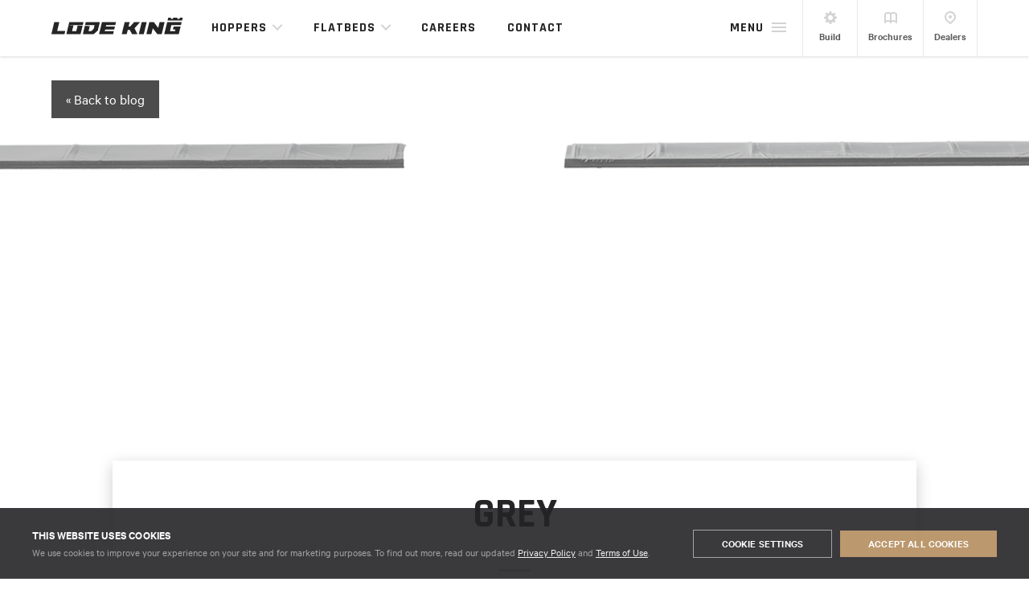

--- FILE ---
content_type: text/html; charset=UTF-8
request_url: https://www.lodeking.com/build/distinction-super-b/grey/
body_size: 12137
content:
<!doctype html>
<html lang="en" class="no-js">

<head>
    <title>grey - Lode King</title>

  <meta charset="UTF-8">
  <meta name="viewport" content="width=device-width, initial-scale=1">
  <link href="https://www.lodeking.com/wp-content/themes/lodeking/img/favicon.ico" rel="shortcut icon">
  <link href='https://fonts.googleapis.com/css?family=Rajdhani:400,700' rel='stylesheet' type='text/css'>

  <link rel="alternate" href="https://www.lodeking.com/grey" hreflang="en-ca" />
  <link rel="alternate" href="https://www.prestigetrailers.com/grey" hreflang="en-us" />

  <meta name='robots' content='index, follow, max-image-preview:large, max-snippet:-1, max-video-preview:-1' />

	
	<link rel="canonical" href="https://www.lodeking.com/build/distinction-super-b-2/grey/" />
	<meta property="og:locale" content="en_US" />
	<meta property="og:type" content="article" />
	<meta property="og:title" content="grey" />
	<meta property="og:url" content="https://www.lodeking.com/build/distinction-super-b-2/grey/" />
	<meta property="og:site_name" content="Lode King" />
	<meta property="article:publisher" content="https://www.facebook.com/lodekingindustries/" />
	<meta property="article:modified_time" content="2020-07-22T18:38:04+00:00" />
	<meta property="og:image" content="https://www.lodeking.com/build/distinction-super-b-2/grey" />
	<meta property="og:image:width" content="1878" />
	<meta property="og:image:height" content="550" />
	<meta property="og:image:type" content="image/png" />
	<meta name="twitter:card" content="summary_large_image" />
	<meta name="twitter:site" content="@lodekingind" />
	<script type="application/ld+json" class="yoast-schema-graph">{"@context":"https://schema.org","@graph":[{"@type":"WebPage","@id":"https://www.lodeking.com/build/distinction-super-b-2/grey/","url":"https://www.lodeking.com/build/distinction-super-b-2/grey/","name":"grey - Lode King","isPartOf":{"@id":"https://www.lodeking.com/#website"},"primaryImageOfPage":{"@id":"https://www.lodeking.com/build/distinction-super-b-2/grey/#primaryimage"},"image":{"@id":"https://www.lodeking.com/build/distinction-super-b-2/grey/#primaryimage"},"thumbnailUrl":"https://www.lodeking.com/wp-content/uploads/2020/07/grey.png","datePublished":"2020-07-22T18:36:36+00:00","dateModified":"2020-07-22T18:38:04+00:00","breadcrumb":{"@id":"https://www.lodeking.com/build/distinction-super-b-2/grey/#breadcrumb"},"inLanguage":"en-CA","potentialAction":[{"@type":"ReadAction","target":["https://www.lodeking.com/build/distinction-super-b-2/grey/"]}]},{"@type":"ImageObject","inLanguage":"en-CA","@id":"https://www.lodeking.com/build/distinction-super-b-2/grey/#primaryimage","url":"https://www.lodeking.com/wp-content/uploads/2020/07/grey.png","contentUrl":"https://www.lodeking.com/wp-content/uploads/2020/07/grey.png","width":1878,"height":550,"caption":"Grey"},{"@type":"BreadcrumbList","@id":"https://www.lodeking.com/build/distinction-super-b-2/grey/#breadcrumb","itemListElement":[{"@type":"ListItem","position":1,"name":"Home","item":"https://www.lodeking.com/"},{"@type":"ListItem","position":2,"name":"Distinction Super-B","item":"https://www.lodeking.com/build/distinction-super-b/"},{"@type":"ListItem","position":3,"name":"grey"}]},{"@type":"WebSite","@id":"https://www.lodeking.com/#website","url":"https://www.lodeking.com/","name":"Lode King","description":"","potentialAction":[{"@type":"SearchAction","target":{"@type":"EntryPoint","urlTemplate":"https://www.lodeking.com/?s={search_term_string}"},"query-input":{"@type":"PropertyValueSpecification","valueRequired":true,"valueName":"search_term_string"}}],"inLanguage":"en-CA"}]}</script>
	


<link rel='dns-prefetch' href='//www.lodeking.com' />
<link rel="alternate" type="application/rss+xml" title="Lode King &raquo; grey Comments Feed" href="https://www.lodeking.com/build/distinction-super-b/grey/feed/" />
<link rel="alternate" title="oEmbed (JSON)" type="application/json+oembed" href="https://www.lodeking.com/wp-json/oembed/1.0/embed?url=https%3A%2F%2Fwww.lodeking.com%2Fbuild%2Fdistinction-super-b%2Fgrey%2F" />
<link rel="alternate" title="oEmbed (XML)" type="text/xml+oembed" href="https://www.lodeking.com/wp-json/oembed/1.0/embed?url=https%3A%2F%2Fwww.lodeking.com%2Fbuild%2Fdistinction-super-b%2Fgrey%2F&#038;format=xml" />
<style id='wp-img-auto-sizes-contain-inline-css' type='text/css'>
img:is([sizes=auto i],[sizes^="auto," i]){contain-intrinsic-size:3000px 1500px}
/*# sourceURL=wp-img-auto-sizes-contain-inline-css */
</style>
<style id='wp-emoji-styles-inline-css' type='text/css'>

	img.wp-smiley, img.emoji {
		display: inline !important;
		border: none !important;
		box-shadow: none !important;
		height: 1em !important;
		width: 1em !important;
		margin: 0 0.07em !important;
		vertical-align: -0.1em !important;
		background: none !important;
		padding: 0 !important;
	}
/*# sourceURL=wp-emoji-styles-inline-css */
</style>
<link rel='stylesheet' id='wp-block-library-css' href='https://www.lodeking.com/wp-includes/css/dist/block-library/style.min.css?ver=6.9' type='text/css' media='all' />
<style id='global-styles-inline-css' type='text/css'>
:root{--wp--preset--aspect-ratio--square: 1;--wp--preset--aspect-ratio--4-3: 4/3;--wp--preset--aspect-ratio--3-4: 3/4;--wp--preset--aspect-ratio--3-2: 3/2;--wp--preset--aspect-ratio--2-3: 2/3;--wp--preset--aspect-ratio--16-9: 16/9;--wp--preset--aspect-ratio--9-16: 9/16;--wp--preset--color--black: #000000;--wp--preset--color--cyan-bluish-gray: #abb8c3;--wp--preset--color--white: #ffffff;--wp--preset--color--pale-pink: #f78da7;--wp--preset--color--vivid-red: #cf2e2e;--wp--preset--color--luminous-vivid-orange: #ff6900;--wp--preset--color--luminous-vivid-amber: #fcb900;--wp--preset--color--light-green-cyan: #7bdcb5;--wp--preset--color--vivid-green-cyan: #00d084;--wp--preset--color--pale-cyan-blue: #8ed1fc;--wp--preset--color--vivid-cyan-blue: #0693e3;--wp--preset--color--vivid-purple: #9b51e0;--wp--preset--gradient--vivid-cyan-blue-to-vivid-purple: linear-gradient(135deg,rgb(6,147,227) 0%,rgb(155,81,224) 100%);--wp--preset--gradient--light-green-cyan-to-vivid-green-cyan: linear-gradient(135deg,rgb(122,220,180) 0%,rgb(0,208,130) 100%);--wp--preset--gradient--luminous-vivid-amber-to-luminous-vivid-orange: linear-gradient(135deg,rgb(252,185,0) 0%,rgb(255,105,0) 100%);--wp--preset--gradient--luminous-vivid-orange-to-vivid-red: linear-gradient(135deg,rgb(255,105,0) 0%,rgb(207,46,46) 100%);--wp--preset--gradient--very-light-gray-to-cyan-bluish-gray: linear-gradient(135deg,rgb(238,238,238) 0%,rgb(169,184,195) 100%);--wp--preset--gradient--cool-to-warm-spectrum: linear-gradient(135deg,rgb(74,234,220) 0%,rgb(151,120,209) 20%,rgb(207,42,186) 40%,rgb(238,44,130) 60%,rgb(251,105,98) 80%,rgb(254,248,76) 100%);--wp--preset--gradient--blush-light-purple: linear-gradient(135deg,rgb(255,206,236) 0%,rgb(152,150,240) 100%);--wp--preset--gradient--blush-bordeaux: linear-gradient(135deg,rgb(254,205,165) 0%,rgb(254,45,45) 50%,rgb(107,0,62) 100%);--wp--preset--gradient--luminous-dusk: linear-gradient(135deg,rgb(255,203,112) 0%,rgb(199,81,192) 50%,rgb(65,88,208) 100%);--wp--preset--gradient--pale-ocean: linear-gradient(135deg,rgb(255,245,203) 0%,rgb(182,227,212) 50%,rgb(51,167,181) 100%);--wp--preset--gradient--electric-grass: linear-gradient(135deg,rgb(202,248,128) 0%,rgb(113,206,126) 100%);--wp--preset--gradient--midnight: linear-gradient(135deg,rgb(2,3,129) 0%,rgb(40,116,252) 100%);--wp--preset--font-size--small: 13px;--wp--preset--font-size--medium: 20px;--wp--preset--font-size--large: 36px;--wp--preset--font-size--x-large: 42px;--wp--preset--spacing--20: 0.44rem;--wp--preset--spacing--30: 0.67rem;--wp--preset--spacing--40: 1rem;--wp--preset--spacing--50: 1.5rem;--wp--preset--spacing--60: 2.25rem;--wp--preset--spacing--70: 3.38rem;--wp--preset--spacing--80: 5.06rem;--wp--preset--shadow--natural: 6px 6px 9px rgba(0, 0, 0, 0.2);--wp--preset--shadow--deep: 12px 12px 50px rgba(0, 0, 0, 0.4);--wp--preset--shadow--sharp: 6px 6px 0px rgba(0, 0, 0, 0.2);--wp--preset--shadow--outlined: 6px 6px 0px -3px rgb(255, 255, 255), 6px 6px rgb(0, 0, 0);--wp--preset--shadow--crisp: 6px 6px 0px rgb(0, 0, 0);}:where(.is-layout-flex){gap: 0.5em;}:where(.is-layout-grid){gap: 0.5em;}body .is-layout-flex{display: flex;}.is-layout-flex{flex-wrap: wrap;align-items: center;}.is-layout-flex > :is(*, div){margin: 0;}body .is-layout-grid{display: grid;}.is-layout-grid > :is(*, div){margin: 0;}:where(.wp-block-columns.is-layout-flex){gap: 2em;}:where(.wp-block-columns.is-layout-grid){gap: 2em;}:where(.wp-block-post-template.is-layout-flex){gap: 1.25em;}:where(.wp-block-post-template.is-layout-grid){gap: 1.25em;}.has-black-color{color: var(--wp--preset--color--black) !important;}.has-cyan-bluish-gray-color{color: var(--wp--preset--color--cyan-bluish-gray) !important;}.has-white-color{color: var(--wp--preset--color--white) !important;}.has-pale-pink-color{color: var(--wp--preset--color--pale-pink) !important;}.has-vivid-red-color{color: var(--wp--preset--color--vivid-red) !important;}.has-luminous-vivid-orange-color{color: var(--wp--preset--color--luminous-vivid-orange) !important;}.has-luminous-vivid-amber-color{color: var(--wp--preset--color--luminous-vivid-amber) !important;}.has-light-green-cyan-color{color: var(--wp--preset--color--light-green-cyan) !important;}.has-vivid-green-cyan-color{color: var(--wp--preset--color--vivid-green-cyan) !important;}.has-pale-cyan-blue-color{color: var(--wp--preset--color--pale-cyan-blue) !important;}.has-vivid-cyan-blue-color{color: var(--wp--preset--color--vivid-cyan-blue) !important;}.has-vivid-purple-color{color: var(--wp--preset--color--vivid-purple) !important;}.has-black-background-color{background-color: var(--wp--preset--color--black) !important;}.has-cyan-bluish-gray-background-color{background-color: var(--wp--preset--color--cyan-bluish-gray) !important;}.has-white-background-color{background-color: var(--wp--preset--color--white) !important;}.has-pale-pink-background-color{background-color: var(--wp--preset--color--pale-pink) !important;}.has-vivid-red-background-color{background-color: var(--wp--preset--color--vivid-red) !important;}.has-luminous-vivid-orange-background-color{background-color: var(--wp--preset--color--luminous-vivid-orange) !important;}.has-luminous-vivid-amber-background-color{background-color: var(--wp--preset--color--luminous-vivid-amber) !important;}.has-light-green-cyan-background-color{background-color: var(--wp--preset--color--light-green-cyan) !important;}.has-vivid-green-cyan-background-color{background-color: var(--wp--preset--color--vivid-green-cyan) !important;}.has-pale-cyan-blue-background-color{background-color: var(--wp--preset--color--pale-cyan-blue) !important;}.has-vivid-cyan-blue-background-color{background-color: var(--wp--preset--color--vivid-cyan-blue) !important;}.has-vivid-purple-background-color{background-color: var(--wp--preset--color--vivid-purple) !important;}.has-black-border-color{border-color: var(--wp--preset--color--black) !important;}.has-cyan-bluish-gray-border-color{border-color: var(--wp--preset--color--cyan-bluish-gray) !important;}.has-white-border-color{border-color: var(--wp--preset--color--white) !important;}.has-pale-pink-border-color{border-color: var(--wp--preset--color--pale-pink) !important;}.has-vivid-red-border-color{border-color: var(--wp--preset--color--vivid-red) !important;}.has-luminous-vivid-orange-border-color{border-color: var(--wp--preset--color--luminous-vivid-orange) !important;}.has-luminous-vivid-amber-border-color{border-color: var(--wp--preset--color--luminous-vivid-amber) !important;}.has-light-green-cyan-border-color{border-color: var(--wp--preset--color--light-green-cyan) !important;}.has-vivid-green-cyan-border-color{border-color: var(--wp--preset--color--vivid-green-cyan) !important;}.has-pale-cyan-blue-border-color{border-color: var(--wp--preset--color--pale-cyan-blue) !important;}.has-vivid-cyan-blue-border-color{border-color: var(--wp--preset--color--vivid-cyan-blue) !important;}.has-vivid-purple-border-color{border-color: var(--wp--preset--color--vivid-purple) !important;}.has-vivid-cyan-blue-to-vivid-purple-gradient-background{background: var(--wp--preset--gradient--vivid-cyan-blue-to-vivid-purple) !important;}.has-light-green-cyan-to-vivid-green-cyan-gradient-background{background: var(--wp--preset--gradient--light-green-cyan-to-vivid-green-cyan) !important;}.has-luminous-vivid-amber-to-luminous-vivid-orange-gradient-background{background: var(--wp--preset--gradient--luminous-vivid-amber-to-luminous-vivid-orange) !important;}.has-luminous-vivid-orange-to-vivid-red-gradient-background{background: var(--wp--preset--gradient--luminous-vivid-orange-to-vivid-red) !important;}.has-very-light-gray-to-cyan-bluish-gray-gradient-background{background: var(--wp--preset--gradient--very-light-gray-to-cyan-bluish-gray) !important;}.has-cool-to-warm-spectrum-gradient-background{background: var(--wp--preset--gradient--cool-to-warm-spectrum) !important;}.has-blush-light-purple-gradient-background{background: var(--wp--preset--gradient--blush-light-purple) !important;}.has-blush-bordeaux-gradient-background{background: var(--wp--preset--gradient--blush-bordeaux) !important;}.has-luminous-dusk-gradient-background{background: var(--wp--preset--gradient--luminous-dusk) !important;}.has-pale-ocean-gradient-background{background: var(--wp--preset--gradient--pale-ocean) !important;}.has-electric-grass-gradient-background{background: var(--wp--preset--gradient--electric-grass) !important;}.has-midnight-gradient-background{background: var(--wp--preset--gradient--midnight) !important;}.has-small-font-size{font-size: var(--wp--preset--font-size--small) !important;}.has-medium-font-size{font-size: var(--wp--preset--font-size--medium) !important;}.has-large-font-size{font-size: var(--wp--preset--font-size--large) !important;}.has-x-large-font-size{font-size: var(--wp--preset--font-size--x-large) !important;}
/*# sourceURL=global-styles-inline-css */
</style>

<style id='classic-theme-styles-inline-css' type='text/css'>
/*! This file is auto-generated */
.wp-block-button__link{color:#fff;background-color:#32373c;border-radius:9999px;box-shadow:none;text-decoration:none;padding:calc(.667em + 2px) calc(1.333em + 2px);font-size:1.125em}.wp-block-file__button{background:#32373c;color:#fff;text-decoration:none}
/*# sourceURL=/wp-includes/css/classic-themes.min.css */
</style>
<link rel='stylesheet' id='main-css' href='https://www.lodeking.com/wp-content/themes/lodeking/dist/css/main-e1d1cef0.css?ver=6.9' type='text/css' media='all' />
<script type="text/javascript" id="main-js-extra">
/* <![CDATA[ */
var theme = {"url":"https://www.lodeking.com","ajax":"https://www.lodeking.com/wp-admin/admin-ajax.php","theme_directory":"https://www.lodeking.com/wp-content/themes/lodeking"};
//# sourceURL=main-js-extra
/* ]]> */
</script>
<script type="module" src="https://www.lodeking.com/wp-content/themes/lodeking/dist/js/main-60fac959.js?ver=6.9" id="main-js"></script>
<link rel="https://api.w.org/" href="https://www.lodeking.com/wp-json/" /><link rel="alternate" title="JSON" type="application/json" href="https://www.lodeking.com/wp-json/wp/v2/media/1938" /><link rel="EditURI" type="application/rsd+xml" title="RSD" href="https://www.lodeking.com/xmlrpc.php?rsd" />
<meta name="generator" content="WordPress 6.9" />
<link rel='shortlink' href='https://www.lodeking.com/?p=1938' />
<meta name="tec-api-version" content="v1"><meta name="tec-api-origin" content="https://www.lodeking.com"><link rel="alternate" href="https://www.lodeking.com/wp-json/tribe/events/v1/" />

<script>(function(w,d,s,l,i){w[l]=w[l]||[];w[l].push({'gtm.start':
new Date().getTime(),event:'gtm.js'});var f=d.getElementsByTagName(s)[0],
j=d.createElement(s),dl=l!='dataLayer'?'&l='+l:'';j.async=true;j.src=
'https://www.googletagmanager.com/gtm.js?id='+i+dl;f.parentNode.insertBefore(j,f);
})(window,document,'script','dataLayer','GTM-MGXF583');</script>


</head>
<body>


<noscript><iframe src="https://www.googletagmanager.com/ns.html?id=GTM-MGXF583"
height="0" width="0" style="display:none;visibility:hidden"></iframe></noscript>


  <header class="main-header  ">
    <a href="https://www.lodeking.com" class="header-logo">

				  <img class="small" src="https://www.lodeking.com/wp-content/themes/lodeking/img/icons/lk-logo-full.svg" alt="Lode King Logo">
		  <img class="large" src="https://www.lodeking.com/wp-content/themes/lodeking/img/icons/lk-logo-full.svg" alt="Lode King">
		
    </a>

    <nav class="models-navigation">
      <ul>
        <li class="selected">
          <a href="https://www.lodeking.com/hoppers" class="subcat-label">Hoppers<span class="dropdown-arrow"></span></a>

          <div class="product-sub-categories">
            <ul>
              <li class="hover sub-cat-item">
                <a href="https://www.lodeking.com/hoppers/aluminum" class="subcat-material">
                  <span>Aluminum</span>
                  <img src="https://www.lodeking.com/wp-content/themes/lodeking/img/nav/small/nav-small-ahv-super-b.png" alt="Hopper Aluminum">
                </a>

                <div class="right-info">
                  <ul class="main-img-subcat">
                    <li><a href="https://www.lodeking.com/hoppers/aluminum"><img src="https://www.lodeking.com/wp-content/themes/lodeking/img/nav/large/hoppers_aluminum/nav-ahv-super-b_logo.jpg" alt="Hopper Aluminum Super-B"></a></li>

                    <li><a href="https://www.lodeking.com/hoppers/aluminum"><img src="https://www.lodeking.com/wp-content/themes/lodeking/img/nav/large/hoppers_aluminum/nav-ahv-tri-axle_logo.jpg" alt="Hopper Aluminum Tri-axle"></a></li>

                    <li><a href="https://www.lodeking.com/hoppers/aluminum"><img src="https://www.lodeking.com/wp-content/themes/lodeking/img/nav/large/hoppers_aluminum/nav-ahv-tandem_logo.jpg" alt="Hopper Aluminum Tandem"></a></li>
                  </ul>

                  <div class="sub-category-info">
                    <h3>Aluminum Hopper Trailers</h3>

                    <p>Lode King’s flagship line of Distinction aluminum hopper trailers represent decades of listening and learning from our customers’ needs and requirements. You can count on our Distinction aluminum hoppers to be tough, durable and reliable, all with the added benefits of a low-maintenance trailer due to the aluminum construction.</p>

                    <div class="product-actions">
                      <a href="https://www.lodeking.com/hoppers/aluminum" class="btn has-icon explore accent-gold">Explore</a>
                      <a href="https://www.lodeking.com/build/#distinction" class="hollow-btn has-icon build dark">Build</a>
                    </div>
                  </div> 

                  <div class="configurations js-configurations">
                    <h3>Models</h3>

                    <ul>
                      <li class="config-selected">
                        <a href="https://www.lodeking.com/hoppers/aluminum">
                          <img class="conf-mobile-image" src="https://www.lodeking.com/wp-content/themes/lodeking/img/nav/small/nav-small-ahv-super-b.png" alt="Hopper Aluminum Super-B">
                          <img class="conf-desktop-image" src="https://www.lodeking.com/wp-content/themes/lodeking/img/icons/models/ahv-super-b.svg" alt="Hopper Aluminum Super-B">
                        </a>
                        <div class="product-info">
                          <em>
                            Super-B
                            <span class="sub-category">Aluminum</span>
                          </em>
                          <a href="https://www.lodeking.com/hoppers/aluminum" class="hollow-btn dark explore has-icon">Explore</a>
                        </div>
                      </li>

                      <li>
                        <a href="https://www.lodeking.com/hoppers/aluminum">
                          <img class="conf-mobile-image" src="https://www.lodeking.com/wp-content/themes/lodeking/img/nav/small/nav-small-ahv-tri-axle.png" alt="Hopper Aluminum Tri-Axle">
                          <img class="conf-desktop-image" src="https://www.lodeking.com/wp-content/themes/lodeking/img/icons/models/ahv-tri-axle.svg" alt="Hopper Aluminum Tri-Axle">
                        </a>
                        <div class="product-info">
                          <em>
                            Tri-Axle
                            <span class="sub-category">Aluminum</span>
                          </em>
                          <a href="https://www.lodeking.com/hoppers/aluminum" class="hollow-btn dark explore has-icon">Explore</a>
                        </div>
                      </li>

                      <li>
                        <a href="https://www.lodeking.com/hoppers/aluminum">
                          <img class="conf-mobile-image" src="https://www.lodeking.com/wp-content/themes/lodeking/img/nav/small/nav-small-ahv-tandem.png" alt="Hopper Aluminum Tandem">
                          <img class="conf-desktop-image" src="https://www.lodeking.com/wp-content/themes/lodeking/img/icons/models/ahv-tandem.svg" alt="Hopper Aluminum Tandem">
                        </a>
                        <div class="product-info">
                          <em>
                            Tandem
                            <span class="sub-category">Aluminum</span>
                          </em>
                          <a href="https://www.lodeking.com/hoppers/aluminum" class="hollow-btn dark explore has-icon">Explore</a>
                        </div>
                      </li>
                    </ul>
                  </div>

                  <div  class="quick-links">
                    <h3>Explore</h3>

                    <ul>
                      <li><a href="https://www.lodeking.com/hoppers/aluminum/features">Features</a></li>
                      <li><a href="https://www.lodeking.com/hoppers/aluminum/virtual-tours">360&deg; Tour</a></li>
                      <li><a href="https://www.lodeking.com/hoppers/aluminum/photos">Photos</a></li>
                      <li><a href="https://www.lodeking.com/hoppers/aluminum/videos">Videos</a></li>
                      <li><a href="https://www.lodeking.com/hoppers/aluminum/models">Models</a></li>
                      <li><a href="https://www.lodeking.com/hoppers/aluminum/specifications">Specs</a></li>
                      <li><a href="https://www.lodeking.com/shopping-tools/brochures/">Download Brochure</a></li>
                      <li><a href="https://www.lodeking.com/hoppers/#compare">Compare Hopper Trailers</a></li>
                    </ul>
                  </div> 
                </div>
              </li>

              <li class="sub-cat-item">
                <a href="https://www.lodeking.com/hoppers/steel" class="subcat-material">
                  <span>Steel</span>
                  <img src="https://www.lodeking.com/wp-content/themes/lodeking/img/nav/small/nav-small-hgf-super-b.png" alt="Hopper Steel">
                </a>

                <div class="right-info">
                  <ul class="main-img-subcat">
                    <li><a href="https://www.lodeking.com/hoppers/steel"><img src="https://www.lodeking.com/wp-content/themes/lodeking/img/nav/large/hoppers_steel/nav-hgf-super-b_logo.jpg" alt="Steel Hopper Super-B"></a></li>

                    <li><a href="https://www.lodeking.com/hoppers/steel"><img src="https://www.lodeking.com/wp-content/themes/lodeking/img/nav/large/hoppers_steel/nav-hgf-tri-axle_logo.jpg" alt="Steel Hopper Tri-axle"></a></li>

                    <li><a href="https://www.lodeking.com/hoppers/steel"><img src="https://www.lodeking.com/wp-content/themes/lodeking/img/nav/large/hoppers_steel/nav-hgf-tandem_logo.jpg" alt="Steel Hopper Tandem"></a></li>
                  </ul>

                  <div class="sub-category-info">
                    <h3>Steel Hopper Trailers</h3>

                    <p>The grain trailer of choice for many, Lode King’s Prestige line of steel hopper trailers can be built in configurations to suit both the farming community where yard space and field approaches are a factor, to commercial operators who need a longer, high volume trailer that can be used in all North American jurisdictions.</p>

                    <div class="product-actions">
                      <a href="https://www.lodeking.com/hoppers/steel" class="btn has-icon explore accent-gold">Explore</a>
                      <a href="https://www.lodeking.com/build/#prestige" class="hollow-btn has-icon build dark">Build</a>
                    </div>
                  </div> 

                  <div class="configurations js-configurations">
                    <h3>Models</h3>

                    <ul>
                      <li class="config-selected">
                        <a href="https://www.lodeking.com/hoppers/steel">
                          <img class="conf-mobile-image" src="https://www.lodeking.com/wp-content/themes/lodeking/img/nav/small/nav-small-hgf-super-b.png" alt="Steel Hopper Super-B">
                          <img class="conf-desktop-image" src="https://www.lodeking.com/wp-content/themes/lodeking/img/icons/models/hgf-super-b.svg" alt="Steel Hopper Super-B">
                        </a>
                        <div class="product-info">
                          <em>
                            Super-B
                            <span class="sub-category">Steel</span>
                          </em>
                          <a href="https://www.lodeking.com/hoppers/steel" class="hollow-btn dark explore has-icon">Explore</a>
                        </div>
                      </li>

                      <li>
                        <a href="https://www.lodeking.com/hoppers/steel">
                          <img class="conf-mobile-image" src="https://www.lodeking.com/wp-content/themes/lodeking/img/nav/small/nav-small-hgf-tri-axle.png" alt="Steel Hopper Tri-Axle">
                          <img class="conf-desktop-image" src="https://www.lodeking.com/wp-content/themes/lodeking/img/icons/models/hgf-tri-axle.svg" alt="Steel Hopper Tri-Axle">
                        </a>
                        <div class="product-info">
                          <em>
                            Tri-Axle
                            <span class="sub-category">Steel</span>
                          </em>
                          <a href="https://www.lodeking.com/hoppers/steel" class="hollow-btn dark explore has-icon">Explore</a>
                        </div>
                      </li>

                      <li>
                        <a href="https://www.lodeking.com/hoppers/steel">
                          <img class="conf-mobile-image" src="https://www.lodeking.com/wp-content/themes/lodeking/img/nav/small/nav-small-hgf-tandem.png" alt="Steel Hopper Tandem">
                          <img class="conf-desktop-image" src="https://www.lodeking.com/wp-content/themes/lodeking/img/icons/models/hgf-tandem.svg" alt="Steel Hopper Tandem">
                        </a>
                        <div class="product-info">
                          <em>
                            Tandem
                            <span class="sub-category">Steel</span>
                          </em>
                          <a href="https://www.lodeking.com/hoppers/steel" class="hollow-btn dark explore has-icon">Explore</a>
                        </div>
                      </li>
                    </ul>
                  </div>

                  <div  class="quick-links">
                    <h3>Explore</h3>

                    <ul>
                      <li><a href="https://www.lodeking.com/hoppers/steel/features">Features</a></li>
                      <li><a href="https://www.lodeking.com/hoppers/steel/virtual-tours">360&deg; Tour</a></li>
                      <li><a href="https://www.lodeking.com/hoppers/steel/photos">Photos</a></li>
                      <li><a href="https://www.lodeking.com/hoppers/steel/videos">Videos</a></li>
                      <li><a href="https://www.lodeking.com/hoppers/steel/models">Models</a></li>
                      <li><a href="https://www.lodeking.com/hoppers/steel/specifications">Specs</a></li>
                      <li><a href="https://www.lodeking.com/shopping-tools/brochures/">Download Brochure</a></li>
                      <li><a href="https://www.lodeking.com/hoppers/#compare">Compare Hopper Trailers</a></li>
                    </ul>
                  </div> 
                </div>
              </li>

              <li class="compare-item">
                <a href="https://www.lodeking.com/hoppers">
                  <span>Compare</span>

                  <span class="compare-icon">
                    <svg xmlns="http://www.w3.org/2000/svg" xmlns:xlink="http://www.w3.org/1999/xlink" x="0px" y="0px"
                       width="54px" height="24px" viewBox="0 0 54 24">
                    <title>Compare Icon</title>
                    <g class="right-arrow">
                      <line fill="none" stroke="#B58D5E" stroke-width="2" stroke-miterlimit="10" x1="16" y1="8" x2="42" y2="8"/>
                      <polyline fill="none" stroke="#B58D5E" stroke-width="2" stroke-linecap="square" stroke-miterlimit="10" points="37,3 42,8 37,13
                        "/>
                    </g>
                    <g class="left-arrow">
                      <line fill="none" stroke="#B58D5E" stroke-width="2" stroke-miterlimit="10" x1="2" y1="16" x2="28" y2="16"/>
                      <polyline fill="none" stroke="#B58D5E" stroke-width="2" stroke-linecap="square" stroke-miterlimit="10" points="7,21 2,16 7,11
                        "/>
                    </g>
                    </svg>
                  </span>
                </a>

                <div class="right-info">
                  <div class="configurations">
                    <ul>
                      <li class="config-selected">
                        <a href="https://www.lodeking.com/hoppers">
                          <div class="product-info">
                            <em>
                              Compare
                              <span class="sub-category">All Models</span>
                            </em>
                            <img src="https://www.lodeking.com/wp-content/themes/lodeking/img/icons/icon-compare.svg" alt="Compare Models">
                          </div>
                        </a>
                      </li>
                    </ul>
                  </div>
                </div>
              </li>
            </ul>
          </div> 
        </li>

        <li>
          <a href="https://www.lodeking.com/flatbeds" class="subcat-label">Flatbeds<span class="dropdown-arrow"></span></a>
          <div class="product-sub-categories">
            <ul>
              <li class="hover sub-cat-item">
                <a href="https://www.lodeking.com/flatbeds/aluminum" class="subcat-material">
                  <span>Aluminum</span>
                  <img src="https://www.lodeking.com/wp-content/themes/lodeking/img/nav/small/nav-small-deck-aluminum-flat.png" alt="Deck Aluminum">
                </a>
                <div class="right-info">
                  <ul class="main-img-subcat">
                    <li><a href="https://www.lodeking.com/flatbeds/aluminum"><img src="https://www.lodeking.com/wp-content/themes/lodeking/img/nav/large/flatbeds_aliminum/nav-deck-aluminum-flat_logo.jpg" alt="Flatbeds Aluminum"></a></li>

                    <li><a href="https://www.lodeking.com/flatbeds/aluminum"><img src="https://www.lodeking.com/wp-content/themes/lodeking/img/nav/large/flatbeds_aliminum/nav-deck-aluminum-drop_logo.jpg" alt="Drop Deck Aluminum"></a></li>
                  </ul>

                  <div class="sub-category-info">
                    <h3>Aluminum Flatbed Trailers</h3>

                    <p>If you’re looking for strength and longevity in a lightweight, low-maintenance trailer, look no further than Lode King’s line of Brilliance aluminum flatbeds. Lode King aluminum flatbeds bring the latest in lightweight trailer design and manufacturing techniques to the open road–all backed by the best name in the industry.</p>

                    <div class="product-actions">
                      <a href="https://www.lodeking.com/flatbeds/aluminum" class="btn has-icon explore accent-gold">Explore</a>
                      <a href="https://www.lodeking.com/build/#brilliance" class="hollow-btn has-icon build dark">Build</a>
                    </div>
                  </div> 

                  <div  class="configurations js-configurations">
                    <h3>Models</h3>

                    <ul>
                      <li class="config-selected">
                        <a href="https://www.lodeking.com/flatbeds/aluminum">
                          <img class="conf-mobile-image" src="https://www.lodeking.com/wp-content/themes/lodeking/img/nav/small/nav-small-deck-aluminum-flat.png" alt="Deck Aluminum Super-B">
                          <img class="conf-desktop-image" src="https://www.lodeking.com/wp-content/themes/lodeking/img/icons/models/deck_flat.svg" alt="FlatBeds Aluminum">
                        </a>
                        <div class="product-info">
                          <em>
                            Flatbeds
                            <span class="sub-category">Aluminum</span>
                          </em>
                          <a href="https://www.lodeking.com/flatbeds/aluminum" class="hollow-btn dark explore has-icon">Explore</a>
                        </div>
                      </li>

                      <li>
                        <a href="https://www.lodeking.com/flatbeds/aluminum">
                          <img class="conf-mobile-image" src="https://www.lodeking.com/wp-content/themes/lodeking/img/nav/small/nav-small-deck-aluminum-drop.png" alt="Deck Aluminum Tri-Axle">
                          <img class="conf-desktop-image" src="https://www.lodeking.com/wp-content/themes/lodeking/img/icons/models/deck_drop.svg" alt="Dropdecks Aluminum">
                        </a>
                        <div class="product-info">
                          <em>
                            Drop Decks
                            <span class="sub-category">Aluminum</span>
                          </em>
                          <a href="https://www.lodeking.com/flatbeds/aluminum" class="hollow-btn dark explore has-icon">Explore</a>
                        </div>
                      </li>
                    </ul>
                  </div>

                  <div  class="quick-links">
                    <h3>Explore</h3>

                    <ul>
                      <li><a href="https://www.lodeking.com/flatbeds/aluminum/features">Features</a></li>
                      <li><a href="https://www.lodeking.com/flatbeds/aluminum/virtual-tours">360&deg; Tour</a></li>
                      <li><a href="https://www.lodeking.com/flatbeds/aluminum/photos">Photos</a></li>
                      <li><a href="https://www.lodeking.com/flatbeds/aluminum/videos">Videos</a></li>
                      <li><a href="https://www.lodeking.com/flatbeds/aluminum/models">Models</a></li>
                      <li><a href="https://www.lodeking.com/flatbeds/aluminum/specifications">Specs</a></li>
                      <li><a href="https://www.lodeking.com/shopping-tools/brochures/">Download Brochure</a></li>
                      <li><a href="https://www.lodeking.com/flatbeds/#compare">Compare Flatbed Trailers</a></li>
                    </ul>
                  </div> 
                </div>
              </li>

              <li class="sub-cat-item">
                <a href="https://www.lodeking.com/flatbeds/combo" class="subcat-material">
                  <span>Combo</span>
                  <img src="https://www.lodeking.com/wp-content/themes/lodeking/img/nav/small/nav-small-deck-combo-flat.png" alt="Flatbeds Combo">
                </a>
                <div class="right-info">
                  <ul class="main-img-subcat">
                    <li><a href="https://www.lodeking.com/flatbeds/combo"><img src="https://www.lodeking.com/wp-content/themes/lodeking/img/nav/large/flatbeds_combo/nav-deck-combo-flat_logo.jpg" alt="Flatbeds Combo"></a></li>

                    <li><a href="https://www.lodeking.com/flatbeds/combo"><img src="https://www.lodeking.com/wp-content/themes/lodeking/img/nav/large/flatbeds_combo/nav-deck-combo-drop_logo.jpg" alt="Dropdecks Combo"></a></li>

                    <li><a href="https://www.lodeking.com/flatbeds/combo"><img src="https://www.lodeking.com/wp-content/themes/lodeking/img/nav/large/flatbeds_combo/nav-deck-combo-b-train_logo.jpg" alt="B-Trains Combo"></a></li>
                  </ul>

                  <div class="sub-category-info">
                    <h3>Combo Flatbed Trailers</h3>

                    <p>Recognized as some of the best trailers on the road today, Lode King’s Renown combo flatbeds combine the strength of steel with the low maintenance and weight advantages of aluminum to form a trailer that is lightweight and sturdy.</p>

                    <div class="product-actions">
                      <a href="https://www.lodeking.com/flatbeds/combo" class="btn has-icon explore accent-gold">Explore</a>
                      <a href="https://www.lodeking.com/build/#renown" class="hollow-btn has-icon build dark">Build</a>
                    </div>
                  </div> 

                  <div  class="configurations js-configurations">
                    <h3>Models</h3>

                    <ul>
                      <li class="config-selected">
                        <a href="https://www.lodeking.com/flatbeds/combo">
                          <img class="conf-mobile-image" src="https://www.lodeking.com/wp-content/themes/lodeking/img/nav/small/nav-small-deck-combo-flat.png" alt="Flatbeds Combo">
                          <img class="conf-desktop-image" src="https://www.lodeking.com/wp-content/themes/lodeking/img/icons/models/deck_flat.svg" alt="Flatbeds Combo">
                        </a>
                        <div class="product-info">
                          <em>
                            Flatbeds
                            <span class="sub-category">Combo</span>
                          </em>
                          <a href="https://www.lodeking.com/flatbeds/combo" class="hollow-btn dark explore has-icon">Explore</a>
                        </div>
                      </li>

                      <li>
                        <a href="https://www.lodeking.com/flatbeds/combo">
                          <img class="conf-mobile-image" src="https://www.lodeking.com/wp-content/themes/lodeking/img/nav/small/nav-small-deck-combo-drop.png" alt="Dropdecks Combo">
                          <img class="conf-desktop-image" src="https://www.lodeking.com/wp-content/themes/lodeking/img/icons/models/deck_drop.svg" alt="Dropdecks Combo">
                        </a>
                        <div class="product-info">
                          <em>
                            Drop Decks
                            <span class="sub-category">Combo</span>
                          </em>
                          <a href="https://www.lodeking.com/flatbeds/combo" class="hollow-btn dark explore has-icon">Explore</a>
                        </div>
                      </li>

                      <li>
                        <a href="https://www.lodeking.com/flatbeds/combo">
                          <img class="conf-mobile-image" src="https://www.lodeking.com/wp-content/themes/lodeking/img/nav/small/nav-small-deck-combo-b-train.png" alt="B-Trains Combo">
                          <img class="conf-desktop-image" src="https://www.lodeking.com/wp-content/themes/lodeking/img/icons/models/deck_b_train.svg" alt="B-Trains Combo">
                        </a>
                        <div class="product-info">
                          <em>
                            B-Trains
                            <span class="sub-category">Combo</span>
                          </em>
                          <a href="https://www.lodeking.com/flatbeds/combo" class="hollow-btn dark explore has-icon">Explore</a>
                        </div>
                      </li>
                    </ul>
                  </div>

                  <div  class="quick-links">
                    <h3>Explore</h3>

                    <ul>
                      <li><a href="https://www.lodeking.com/flatbeds/combo/features">Features</a></li>
                      <li><a href="https://www.lodeking.com/flatbeds/combo/virtual-tours">360&deg; Tour</a></li>
                      <li><a href="https://www.lodeking.com/flatbeds/combo/photos">Photos</a></li>
                      <li><a href="https://www.lodeking.com/flatbeds/combo/videos">Videos</a></li>
                      <li><a href="https://www.lodeking.com/flatbeds/combo/models">Models</a></li>
                      <li><a href="https://www.lodeking.com/flatbeds/combo/specifications">Specs</a></li>
                      <li><a href="https://www.lodeking.com/shopping-tools/brochures/">Download Brochure</a></li>
                      <li><a href="https://www.lodeking.com/flatbeds/#compare">Compare Flatbed Trailers</a></li>
                    </ul>
                  </div> 
                </div>
              </li>

              <li class="sub-cat-item">
                <a href="https://www.lodeking.com/flatbeds/steel" class="subcat-material">
                  <span>Steel</span>
                  <img src="https://www.lodeking.com/wp-content/themes/lodeking/img/nav/small/nav-small-deck-steel-flat.png" alt="Flatbeds Steel">
                </a>
                <div class="right-info">
                  <ul class="main-img-subcat">
                    <li><a href="https://www.lodeking.com/flatbeds/steel"><img src="https://www.lodeking.com/wp-content/themes/lodeking/img/nav/large/flatbeds_steel/nav-deck-steel-flat_logo.jpg" alt="Flatbeds Steel"></a></li>

                    <li><a href="https://www.lodeking.com/flatbeds/steel"><img src="https://www.lodeking.com/wp-content/themes/lodeking/img/nav/large/flatbeds_steel/nav-deck-steel-drop_logo.jpg" alt="Dropdecks Steel"></a></li>

                    <li><a href="https://www.lodeking.com/flatbeds/steel"><img src="https://www.lodeking.com/wp-content/themes/lodeking/img/nav/large/flatbeds_steel/nav-deck-steel-b-train_logo.jpg" alt="B-Trains Steel"></a></li>
                  </ul>

                  <div class="sub-category-info">
                    <h3>Steel Flatbed Trailers</h3>

                    <p>Lode King’s family of Forceline steel flatbeds were designed for the customer that has toughness, durability and years of dependable service in mind. Years of customer feedback and product improvements have led to a steel trailer that simply can’t be beat.</p>

                    <div class="product-actions">
                      <a href="https://www.lodeking.com/flatbeds/steel" class="btn has-icon explore accent-gold">Explore</a>
                      <a href="https://www.lodeking.com/build/#forceline" class="hollow-btn has-icon build dark">Build</a>
                    </div>
                  </div> 

                  <div  class="configurations js-configurations">
                    <h3>Models</h3>

                    <ul>
                      <li class="config-selected">
                        <a href="https://www.lodeking.com/flatbeds/steel">
                          <img class="conf-mobile-image" src="https://www.lodeking.com/wp-content/themes/lodeking/img/nav/small/nav-small-deck-steel-flat.png" alt="Flatbeds Steel Super-B">
                          <img class="conf-desktop-image" src="https://www.lodeking.com/wp-content/themes/lodeking/img/icons/models/deck_flat.svg" alt="Deck Steel Super-B">
                        </a>
                        <div class="product-info">
                          <em>
                            Flatbeds
                            <span class="sub-category">Steel</span>
                          </em>
                          <a href="https://www.lodeking.com/flatbeds/steel" class="hollow-btn dark explore has-icon">Explore</a>
                        </div>
                      </li>

                      <li>
                        <a href="https://www.lodeking.com/flatbeds/steel">
                          <img class="conf-mobile-image" src="https://www.lodeking.com/wp-content/themes/lodeking/img/nav/small/nav-small-deck-steel-drop.png" alt="Dropdecks Steel">
                          <img class="conf-desktop-image" src="https://www.lodeking.com/wp-content/themes/lodeking/img/icons/models/deck_drop.svg" alt="Dropdecks Steel">
                        </a>
                        <div class="product-info">
                          <em>
                            Drop Decks
                            <span class="sub-category">Steel</span>
                          </em>
                          <a href="https://www.lodeking.com/flatbeds/steel" class="hollow-btn dark explore has-icon">Explore</a>
                        </div>
                      </li>

                      <li>
                        <a href="https://www.lodeking.com/flatbeds/steel">
                          <img class="conf-mobile-image" src="https://www.lodeking.com/wp-content/themes/lodeking/img/nav/small/nav-small-deck-steel-b-train.png" alt="B-Trains Steel">
                          <img class="conf-desktop-image" src="https://www.lodeking.com/wp-content/themes/lodeking/img/icons/models/deck_b_train.svg" alt="B-Trains Steel">
                        </a>
                        <div class="product-info">
                          <em>
                            B-Trains
                            <span class="sub-category">Steel</span>
                          </em>
                          <a href="https://www.lodeking.com/flatbeds/steel" class="hollow-btn dark explore has-icon">Explore</a>
                        </div>
                      </li>
                    </ul>
                  </div>

                  <div  class="quick-links">
                    <h3>Explore</h3>

                    <ul>
                      <li><a href="https://www.lodeking.com/flatbeds/steel/features">Features</a></li>
                      <li><a href="https://www.lodeking.com/flatbeds/steel/virtual-tours">360&deg; Tour</a></li>
                      <li><a href="https://www.lodeking.com/flatbeds/steel/photos">Photos</a></li>
                      <li><a href="https://www.lodeking.com/flatbeds/steel/videos">Videos</a></li>
                      <li><a href="https://www.lodeking.com/flatbeds/steel/models">Models</a></li>
                      <li><a href="https://www.lodeking.com/flatbeds/steel/specifications">Specs</a></li>
                      <li><a href="https://www.lodeking.com/shopping-tools/brochures/">Download Brochure</a></li>
                      <li><a href="https://www.lodeking.com/flatbeds/#compare">Compare Flatbed Trailers</a></li>
                    </ul>
                  </div> 
                </div>
              </li>

              <li class="compare-item">
                <a href="https://www.lodeking.com/flatbeds">
                  <span>Compare</span>

                  <span class="compare-icon">
                    <svg xmlns="http://www.w3.org/2000/svg" xmlns:xlink="http://www.w3.org/1999/xlink" x="0px" y="0px"
                       width="54px" height="24px" viewBox="0 0 54 24">
                    <title>Compare Icon</title>
                    <g class="right-arrow">
                      <line fill="none" stroke="#B58D5E" stroke-width="2" stroke-miterlimit="10" x1="16" y1="8" x2="42" y2="8"/>
                      <polyline fill="none" stroke="#B58D5E" stroke-width="2" stroke-linecap="square" stroke-miterlimit="10" points="37,3 42,8 37,13
                        "/>
                    </g>
                    <g class="left-arrow">
                      <line fill="none" stroke="#B58D5E" stroke-width="2" stroke-miterlimit="10" x1="2" y1="16" x2="28" y2="16"/>
                      <polyline fill="none" stroke="#B58D5E" stroke-width="2" stroke-linecap="square" stroke-miterlimit="10" points="7,21 2,16 7,11
                        "/>
                    </g>
                    </svg>
                  </span>
                </a>

                <div class="right-info">
                  <div class="configurations">
                    <ul>
                      <li class="config-selected">
                        <a href="https://www.lodeking.com/flatbeds">
                          <div class="product-info">
                            <em>
                              Compare
                              <span class="sub-category">All Models</span>
                            </em>
                            <img src="https://www.lodeking.com/wp-content/themes/lodeking/img/icons/icon-compare.svg" alt="Compare Models">
                          </div>
                        </a>
                      </li>
                    </ul>
                  </div>
                </div>
              </li>
            </ul>
          </div> 
        </li>
        <li class="mobile-nav-hidden">
          <a href="https://www.lodeking.com/company/careers">Careers</a>
        </li>
        <li class="mobile-nav-hidden">
          <a href="https://www.lodeking.com/company/contact">Contact</a>
        </li>
      </ul>
    </nav> 

    <nav class="right-navigation">
      <div>
        <ul class="company" id="company-nav">
          <li class="has-sub-nav">
            <h4>Shopping Tools</h4>

            <ul>
              <li><a href="https://www.lodeking.com/build" class="build-conf">Build &amp; Configure</a></li>
              <li><a href="https://www.lodeking.com/shopping-tools/brochures" class="brochure">Brochure Downloads</a></li>
              <li><a href="https://www.lodeking.com/shopping-tools/compare-products" class="compare">Compare Products</a></li>
              <li><a href="https://www.lodeking.com/shopping-tools/find-dealer" class="dealer">Find a Dealer</a></li>
              <li><a href="https://www.lodeking.com/shopping-tools/video-gallery" class="video">Video Gallery</a></li>
              <li><a href="https://www.lodeking.com/reviews" class="reviews">Customer Comments</a></li>
            </ul>
          </li>

          <li class="has-sub-nav">
            <h4>Owners</h4>

            <ul>
              
              <li><a href="https://www.lodeking.com/owners/warranty" class="warranty">Warranty</a></li>
              <li><a href="https://www.lodeking.com/owners/photo-contest/" class="photo">Photo Contest</a></li>
              
              <li><a href="https://www.lodeking.com/owners/manuals/" class="brochure">Owner’s Manuals</a></li>
              <li><a href="https://www.lodeking.com/events" class="events">Upcoming Events</a></li>
              <li><a href="https://www.lodeking.com/owners/wallpapers" class="wallpaper">Wallpaper Images</a></li>
              <li><a href="https://www.lodeking.com/ideas" class="reviews">Customer Ideas</a></li>
            </ul>
          </li>

          <li class="has-sub-nav">
            <h4>Company</h4>

            <ul>
              <li><a href="https://www.lodeking.com/company/contact" class="contact">Contact Us</a></li>
              <li><a href="https://www.lodeking.com/company/about" class="about">About</a></li>
              <li><a href="https://www.lodeking.com/company/why-lodeking" class="whylk">Why Lode King?</a></li>
              <li><a href="https://www.lodeking.com/company/careers" class="careers">Careers</a></li>
              <li><a href="https://www.lodeking.com/blog" class="blog">Blog</a></li>
            </ul>
          </li>

          <li class="has-sub-nav">
            <h4>Social</h4>

            <ul>
              <li><a href="https://www.facebook.com/lodekingind" class="facebook" target="_blank">Facebook</a></li>
              <li><a href="https://www.instagram.com/lodekingind/" class="instagram" target="_blank">Instagram</a></li>
              <li><a href="https://www.youtube.com/channel/UC2VWh8CVRme8u94CBWounwg?sub_confirmation=1" class="youtube" target="_blank">YouTube</a></li>
              <li><a href="https://twitter.com/lodekingind" class="twitter" target="_blank">Twitter</a></li>
            </ul>
          </li>
        </ul>

        <ul class="tools">
          <li><a href="https://www.lodeking.com/build" class="build has-top-icon">Build</a></li>
          <li><a href="https://www.lodeking.com/shopping-tools/brochures/" class="brochures has-top-icon">Brochures</a></li>
          <li><a href="https://www.lodeking.com/shopping-tools/find-dealer/" class="find-dealer has-top-icon">Dealers</a></li>
        </ul>
      </div>
    </nav>

    <div class="mobile-actions">
      <a href="#0" class="models-trigger">Models<span></span></a>
      <a href="https://www.lodeking.com/build/distinction-super-b/grey/#company-nav" class="nav-trigger">Menu<span></span></a>
    </div>
  </header>


<main class="article-blog">
        <div class="hero-block-wrapper has-top-margin" style="background-image: url(https://www.lodeking.com/wp-content/uploads/2020/07/grey.png);"></div>

      <a class="back-to-blog" href="https://www.lodeking.com/blog">&#171; Back to blog</a>

      <article class="container article-content article-layout">
        <div class="wrapper">
          <h1>grey</h1>

          <div class="article-details">
            on <time class="date">July 22, 2020</time>, in
             by <img src="https://www.lodeking.com/wp-content/uploads/2021/07/18556522_1110983002340923_6518548620922777446_o-150x150.jpg" width="96" height="96" alt="Lode King" class="avatar avatar-96 wp-user-avatar wp-user-avatar-96 alignnone photo" /> <span class="author">Lode King</span>
          </div>

          <p class="attachment"><a href='https://www.lodeking.com/wp-content/uploads/2020/07/grey.png'><img decoding="async" width="300" height="88" src="https://www.lodeking.com/wp-content/uploads/2020/07/grey-300x88.png" class="attachment-medium size-medium" alt="Grey" srcset="https://www.lodeking.com/wp-content/uploads/2020/07/grey-300x88.png 300w, https://www.lodeking.com/wp-content/uploads/2020/07/grey-1024x300.png 1024w, https://www.lodeking.com/wp-content/uploads/2020/07/grey-768x225.png 768w, https://www.lodeking.com/wp-content/uploads/2020/07/grey-1536x450.png 1536w, https://www.lodeking.com/wp-content/uploads/2020/07/grey-320x94.png 320w, https://www.lodeking.com/wp-content/uploads/2020/07/grey.png 1878w" sizes="(max-width: 300px) 100vw, 300px" /></a></p>
        </div>
      </article>

      <div class="article-socials socials container" id="js-share"></div>

          <section class="misc-section">
        <h2>Related Articles</h2>

        <ul>
                            <li class="misc-card">
                    <a href="https://www.lodeking.com/2025-photo-contest-results/" style="background-image: url('https://www.lodeking.com/wp-content/uploads/2025/11/10328.jpg');">
                        <div class="misc-content">
                            <div>
                                <h3 class="no-border misc-card-headline">2025 Photo Contest Results</h3>
                                <p class="misc-card-copy">From rugged job sites to the open highway, this year&#8217;s Lode King Photo …</p>
                            </div>
                        </div>
                    </a>
                </li>
                                <li class="misc-card">
                    <a href="https://www.lodeking.com/2026-distinction-rg-series/" style="background-image: url('https://www.lodeking.com/wp-content/uploads/2025/09/Dist_RG_v2.jpg');">
                        <div class="misc-content">
                            <div>
                                <h3 class="no-border misc-card-headline">2026 Distinction RG Series</h3>
                                <p class="misc-card-copy">At Lode King, customer feedback shapes our products. The all-new Distinction RG (Reverse …</p>
                            </div>
                        </div>
                    </a>
                </li>
                                <li class="misc-card">
                    <a href="https://www.lodeking.com/2026-distinction-48-4/" style="background-image: url('https://www.lodeking.com/wp-content/uploads/2025/02/MY26_LK_Distinction_48_4Axle_Scenic.jpg');">
                        <div class="misc-content">
                            <div>
                                <h3 class="no-border misc-card-headline">2026 Distinction 48-4</h3>
                                <p class="misc-card-copy">Lode King&#8217;s flagship line of Distinction aluminum hopper trailers represents decades of listening …</p>
                            </div>
                        </div>
                    </a>
                </li>
                
                    </ul> 
    </section>

    </main>


<div class="bg-layer"></div>

<footer class="main-footer ">
      <div class="has-padding footer-newsletter">
      <div class="newsletter-footer container">
        <h2>Stay in touch with Lode King</h2>

        <div class="newsletter-wrapper">
          <div class="mc_embed_signup">
            <div id="mc_embed_signup">
<form action="//lodeking.us1.list-manage.com/subscribe/post?u=a06a0d197d2539454cd86ca52&amp;id=951dc2227e" method="post" id="mc-embedded-subscribe-form" name="mc-embedded-subscribe-form" class="validate" target="_blank" novalidate>
    <div id="mc_embed_signup_scroll">
        <div>
            <input type="text" value="" name="FNAME" placeholder="First Name" class="" id="mce-FNAME">
            <input type="email" value="" name="EMAIL" class="required email" placeholder="Your Email" id="mce-EMAIL">

            
            <div style="position: absolute; left: -5000px;" aria-hidden="true"><input type="text" name="b_a06a0d197d2539454cd86ca52_951dc2227e" tabindex="-1" value=""></div>

            <input type="submit" value="Sign Up" name="subscribe" id="mc-embedded-subscribe" class="btn accent-gold">
        </div>

        <div id="mce-responses">
            <div class="response mc4wp-alert mc4wp-error" id="mce-error-response" style="display:none"></div>
            <div class="response mc4wp-alert mc4wp-success" id="mce-success-response" style="display:none"></div>
        </div>
    </div>
</form>
</div>
<script type='text/javascript' src='//s3.amazonaws.com/downloads.mailchimp.com/js/mc-validate.js'></script><script type='text/javascript'>(function($) {window.fnames = new Array(); window.ftypes = new Array();fnames[0]='EMAIL';ftypes[0]='email';fnames[1]='FNAME';ftypes[1]='text';fnames[2]='LNAME';ftypes[2]='text';}(jQuery));var $mcj = jQuery.noConflict(true);</script>
          </div>

          <div class="newsletter-note">
            Be the first to hear about Lode King news, videos, product updates and more. Not a fan of spam? Neither are we. You can unsubscribe at any time. By submitting this form you indicate you have read and agree to our <a href="https://www.lodeking.com/privacy-policy/">Privacy Policy</a> and <a href="https://www.lodeking.com/terms/">Terms of Use</a>. Please <a href="https://www.lodeking.com/company/contact/">Contact Us</a> for more information.
          </div>
        </div>
      </div>
    </div>
  
  <div class="has-padding footer-links-wrapper">
    <ul class="footer-links container">
      <li class="footer-logo">
        <a href="https://www.lodeking.com"><img src="https://www.lodeking.com/wp-content/themes/lodeking/img/icons/lk-logo-full-white.svg" alt="LodeKing Logo"></a>
      </li>

      <li>
        <h4 class="white no-border">Products</h4>
        <ul class="quick-links">
          <li><a href="https://www.lodeking.com/hoppers">Hopper Trailers</a></li>
          <li><a href="https://www.lodeking.com/flatbeds">Flatbed Trailers</a></li>
          
        </ul>
      </li>

      <li>
        <h4 class="white no-border">Shopping Tools</h4>
        <ul class="quick-links">
          <li><a href="https://www.lodeking.com/build">Build &amp; Configure</a></li>
          <li><a href="https://www.lodeking.com/shopping-tools/brochures">Brochure Downloads</a></li>
          <li><a href="https://www.lodeking.com/shopping-tools/compare-products">Compare Products</a></li>
          <li><a href="https://www.lodeking.com/shopping-tools/newsletter">Newsletter Signup</a></li>
          <li><a href="https://www.lodeking.com/shopping-tools/find-dealer">Find a Dealer</a></li>
          <li><a href="https://www.lodeking.com/shopping-tools/video-gallery">Video Gallery</a></li>
        </ul>
      </li>

      <li>
        <h4 class="white no-border">Company</h4>
        <ul class="quick-links">
          <li><a href="https://www.lodeking.com/company/contact">Contact Us</a></li>
          <li><a href="https://www.lodeking.com/company/about">About</a></li>
          <li><a href="https://www.lodeking.com/company/why-lodeking">Why Lode King</a></li>
          <li><a href="https://www.lodeking.com/company/careers">Careers</a></li>
          <li><a href="https://www.lodeking.com/blog">Blog</a></li>
          <li><a href="https://www.lodeking.com/donate">Donation Requests</a></li>
          <li><a href="https://www.lodeking.com/legal/supply-chains-report/">Supply Chains Report</a></li>
        </ul>
      </li>
    </ul>
  </div>

  <ul class=" footer-socials">
    <li><a target="_blank" href="https://www.facebook.com/lodekingind" class="facebook text-replace">Facebook</a></li>
    <li><a target="_blank" href="https://www.instagram.com/lodekingind/" class="instagram text-replace">Instagram</a></li>
    <li><a target="_blank" href="https://www.youtube.com/channel/UC2VWh8CVRme8u94CBWounwg?sub_confirmation=1" class="youtube text-replace">YouTube</a></li>
    <li><a target="_blank" href="https://twitter.com/lodekingind" class="twitter text-replace">Twitter</a></li>
  </ul>
  <div class="copyright">
    Lode King Industries is a division of <span>Triple E Canada Ltd</span>. All Rights Reserved. Copyright © 2026.
    <p>
      <a href="https://www.lodeking.com/legal/terms-of-use/">Terms of Use</a> | <a href="https://www.lodeking.com/legal/privacy-policy">Privacy Policy</a> | <a href="https://www.lodeking.com/legal/about-ads">About Ads</a> | <a href="https://www.lodeking.com/sitemap">Sitemap</a> | <a href="http://dealers.lodeking.com/">Dealer Login</a>
    </p>
  </div>
</footer>

<script type="speculationrules">
{"prefetch":[{"source":"document","where":{"and":[{"href_matches":"/*"},{"not":{"href_matches":["/wp-*.php","/wp-admin/*","/wp-content/uploads/*","/wp-content/*","/wp-content/plugins/*","/wp-content/themes/lodeking/*","/*\\?(.+)"]}},{"not":{"selector_matches":"a[rel~=\"nofollow\"]"}},{"not":{"selector_matches":".no-prefetch, .no-prefetch a"}}]},"eagerness":"conservative"}]}
</script>
<div
  class="triplee-gallery-popup overlay-popup gallery-popup js-popup js-triplee-gallery-popup-distinction-photos  js-triplee-gallery-popup js-distinction-photos photos no-transition"
  data-popup="js-distinction-photos"
  data-filter='all'
>

  <div class="js-triplee-gallery-hero-slider triplee-gallery-hero-slider gallery-slider-popup js-photos js-filter-gallery-popup">
    <ul class="slideshow slider-list js-slider-list" data-path="https://www.lodeking.com/wp-content/themes/lodeking/img/icons/icon-img-loading.svg">
      <li class="selected"></li>
    </ul>

    <ul class="slider-arrow-navigation hero-slider-arrows-navigation">
      <li><a href="#0" class="next text-replace">Next</a></li>
      <li><a href="#0" class="prev text-replace">Previous</a></li>
    </ul>
    <a href="#0" class="js-close-popup close-popup text-replace">Close</a>
    <a class="download-btn text-replace js-download-btn" href="#0" download target="_blank">Download</a>
  </div>
</div> <div
  class="triplee-gallery-popup overlay-popup gallery-popup js-popup js-triplee-gallery-popup-prestige-photos  js-triplee-gallery-popup js-prestige-photos photos no-transition"
  data-popup="js-prestige-photos"
  data-filter='all'
>

  <div class="js-triplee-gallery-hero-slider triplee-gallery-hero-slider gallery-slider-popup js-photos js-filter-gallery-popup">
    <ul class="slideshow slider-list js-slider-list" data-path="https://www.lodeking.com/wp-content/themes/lodeking/img/icons/icon-img-loading.svg">
      <li class="selected"></li>
    </ul>

    <ul class="slider-arrow-navigation hero-slider-arrows-navigation">
      <li><a href="#0" class="next text-replace">Next</a></li>
      <li><a href="#0" class="prev text-replace">Previous</a></li>
    </ul>
    <a href="#0" class="js-close-popup close-popup text-replace">Close</a>
    <a class="download-btn text-replace js-download-btn" href="#0" download target="_blank">Download</a>
  </div>
</div> <div
  class="triplee-gallery-popup overlay-popup gallery-popup js-popup js-triplee-gallery-popup-brilliance-photos  js-triplee-gallery-popup js-brilliance-photos photos no-transition"
  data-popup="js-brilliance-photos"
  data-filter='all'
>

  <div class="js-triplee-gallery-hero-slider triplee-gallery-hero-slider gallery-slider-popup js-photos js-filter-gallery-popup">
    <ul class="slideshow slider-list js-slider-list" data-path="https://www.lodeking.com/wp-content/themes/lodeking/img/icons/icon-img-loading.svg">
      <li class="selected"></li>
    </ul>

    <ul class="slider-arrow-navigation hero-slider-arrows-navigation">
      <li><a href="#0" class="next text-replace">Next</a></li>
      <li><a href="#0" class="prev text-replace">Previous</a></li>
    </ul>
    <a href="#0" class="js-close-popup close-popup text-replace">Close</a>
    <a class="download-btn text-replace js-download-btn" href="#0" download target="_blank">Download</a>
  </div>
</div> <div
  class="triplee-gallery-popup overlay-popup gallery-popup js-popup js-triplee-gallery-popup-renown-photos  js-triplee-gallery-popup js-renown-photos photos no-transition"
  data-popup="js-renown-photos"
  data-filter='all'
>

  <div class="js-triplee-gallery-hero-slider triplee-gallery-hero-slider gallery-slider-popup js-photos js-filter-gallery-popup">
    <ul class="slideshow slider-list js-slider-list" data-path="https://www.lodeking.com/wp-content/themes/lodeking/img/icons/icon-img-loading.svg">
      <li class="selected"></li>
    </ul>

    <ul class="slider-arrow-navigation hero-slider-arrows-navigation">
      <li><a href="#0" class="next text-replace">Next</a></li>
      <li><a href="#0" class="prev text-replace">Previous</a></li>
    </ul>
    <a href="#0" class="js-close-popup close-popup text-replace">Close</a>
    <a class="download-btn text-replace js-download-btn" href="#0" download target="_blank">Download</a>
  </div>
</div> <div
  class="triplee-gallery-popup overlay-popup gallery-popup js-popup js-triplee-gallery-popup-forceline-photos  js-triplee-gallery-popup js-forceline-photos photos no-transition"
  data-popup="js-forceline-photos"
  data-filter='all'
>

  <div class="js-triplee-gallery-hero-slider triplee-gallery-hero-slider gallery-slider-popup js-photos js-filter-gallery-popup">
    <ul class="slideshow slider-list js-slider-list" data-path="https://www.lodeking.com/wp-content/themes/lodeking/img/icons/icon-img-loading.svg">
      <li class="selected"></li>
    </ul>

    <ul class="slider-arrow-navigation hero-slider-arrows-navigation">
      <li><a href="#0" class="next text-replace">Next</a></li>
      <li><a href="#0" class="prev text-replace">Previous</a></li>
    </ul>
    <a href="#0" class="js-close-popup close-popup text-replace">Close</a>
    <a class="download-btn text-replace js-download-btn" href="#0" download target="_blank">Download</a>
  </div>
</div> <div
  class="triplee-gallery-popup overlay-popup gallery-popup js-popup js-triplee-gallery-popup-distinction-reverse-gate-photos  js-triplee-gallery-popup js-distinction-reverse-gate-photos photos no-transition"
  data-popup="js-distinction-reverse-gate-photos"
  data-filter='all'
>

  <div class="js-triplee-gallery-hero-slider triplee-gallery-hero-slider gallery-slider-popup js-photos js-filter-gallery-popup">
    <ul class="slideshow slider-list js-slider-list" data-path="https://www.lodeking.com/wp-content/themes/lodeking/img/icons/icon-img-loading.svg">
      <li class="selected"></li>
    </ul>

    <ul class="slider-arrow-navigation hero-slider-arrows-navigation">
      <li><a href="#0" class="next text-replace">Next</a></li>
      <li><a href="#0" class="prev text-replace">Previous</a></li>
    </ul>
    <a href="#0" class="js-close-popup close-popup text-replace">Close</a>
    <a class="download-btn text-replace js-download-btn" href="#0" download target="_blank">Download</a>
  </div>
</div> 		<script>
		( function ( body ) {
			'use strict';
			body.className = body.className.replace( /\btribe-no-js\b/, 'tribe-js' );
		} )( document.body );
		</script>
		<script> /* <![CDATA[ */var tribe_l10n_datatables = {"aria":{"sort_ascending":": activate to sort column ascending","sort_descending":": activate to sort column descending"},"length_menu":"Show _MENU_ entries","empty_table":"No data available in table","info":"Showing _START_ to _END_ of _TOTAL_ entries","info_empty":"Showing 0 to 0 of 0 entries","info_filtered":"(filtered from _MAX_ total entries)","zero_records":"No matching records found","search":"Search:","all_selected_text":"All items on this page were selected. ","select_all_link":"Select all pages","clear_selection":"Clear Selection.","pagination":{"all":"All","next":"Next","previous":"Previous"},"select":{"rows":{"0":"","_":": Selected %d rows","1":": Selected 1 row"}},"datepicker":{"dayNames":["Sunday","Monday","Tuesday","Wednesday","Thursday","Friday","Saturday"],"dayNamesShort":["Sun","Mon","Tue","Wed","Thu","Fri","Sat"],"dayNamesMin":["S","M","T","W","T","F","S"],"monthNames":["January","February","March","April","May","June","July","August","September","October","November","December"],"monthNamesShort":["January","February","March","April","May","June","July","August","September","October","November","December"],"monthNamesMin":["Jan","Feb","Mar","Apr","May","Jun","Jul","Aug","Sep","Oct","Nov","Dec"],"nextText":"Next","prevText":"Prev","currentText":"Today","closeText":"Done","today":"Today","clear":"Clear"}};/* ]]> */ </script><script type="text/javascript" src="https://www.lodeking.com/wp-content/plugins/the-events-calendar/common/build/js/user-agent.js?ver=da75d0bdea6dde3898df" id="tec-user-agent-js"></script>
<script id="wp-emoji-settings" type="application/json">
{"baseUrl":"https://s.w.org/images/core/emoji/17.0.2/72x72/","ext":".png","svgUrl":"https://s.w.org/images/core/emoji/17.0.2/svg/","svgExt":".svg","source":{"concatemoji":"https://www.lodeking.com/wp-includes/js/wp-emoji-release.min.js?ver=6.9"}}
</script>
<script type="module">
/* <![CDATA[ */
/*! This file is auto-generated */
const a=JSON.parse(document.getElementById("wp-emoji-settings").textContent),o=(window._wpemojiSettings=a,"wpEmojiSettingsSupports"),s=["flag","emoji"];function i(e){try{var t={supportTests:e,timestamp:(new Date).valueOf()};sessionStorage.setItem(o,JSON.stringify(t))}catch(e){}}function c(e,t,n){e.clearRect(0,0,e.canvas.width,e.canvas.height),e.fillText(t,0,0);t=new Uint32Array(e.getImageData(0,0,e.canvas.width,e.canvas.height).data);e.clearRect(0,0,e.canvas.width,e.canvas.height),e.fillText(n,0,0);const a=new Uint32Array(e.getImageData(0,0,e.canvas.width,e.canvas.height).data);return t.every((e,t)=>e===a[t])}function p(e,t){e.clearRect(0,0,e.canvas.width,e.canvas.height),e.fillText(t,0,0);var n=e.getImageData(16,16,1,1);for(let e=0;e<n.data.length;e++)if(0!==n.data[e])return!1;return!0}function u(e,t,n,a){switch(t){case"flag":return n(e,"\ud83c\udff3\ufe0f\u200d\u26a7\ufe0f","\ud83c\udff3\ufe0f\u200b\u26a7\ufe0f")?!1:!n(e,"\ud83c\udde8\ud83c\uddf6","\ud83c\udde8\u200b\ud83c\uddf6")&&!n(e,"\ud83c\udff4\udb40\udc67\udb40\udc62\udb40\udc65\udb40\udc6e\udb40\udc67\udb40\udc7f","\ud83c\udff4\u200b\udb40\udc67\u200b\udb40\udc62\u200b\udb40\udc65\u200b\udb40\udc6e\u200b\udb40\udc67\u200b\udb40\udc7f");case"emoji":return!a(e,"\ud83e\u1fac8")}return!1}function f(e,t,n,a){let r;const o=(r="undefined"!=typeof WorkerGlobalScope&&self instanceof WorkerGlobalScope?new OffscreenCanvas(300,150):document.createElement("canvas")).getContext("2d",{willReadFrequently:!0}),s=(o.textBaseline="top",o.font="600 32px Arial",{});return e.forEach(e=>{s[e]=t(o,e,n,a)}),s}function r(e){var t=document.createElement("script");t.src=e,t.defer=!0,document.head.appendChild(t)}a.supports={everything:!0,everythingExceptFlag:!0},new Promise(t=>{let n=function(){try{var e=JSON.parse(sessionStorage.getItem(o));if("object"==typeof e&&"number"==typeof e.timestamp&&(new Date).valueOf()<e.timestamp+604800&&"object"==typeof e.supportTests)return e.supportTests}catch(e){}return null}();if(!n){if("undefined"!=typeof Worker&&"undefined"!=typeof OffscreenCanvas&&"undefined"!=typeof URL&&URL.createObjectURL&&"undefined"!=typeof Blob)try{var e="postMessage("+f.toString()+"("+[JSON.stringify(s),u.toString(),c.toString(),p.toString()].join(",")+"));",a=new Blob([e],{type:"text/javascript"});const r=new Worker(URL.createObjectURL(a),{name:"wpTestEmojiSupports"});return void(r.onmessage=e=>{i(n=e.data),r.terminate(),t(n)})}catch(e){}i(n=f(s,u,c,p))}t(n)}).then(e=>{for(const n in e)a.supports[n]=e[n],a.supports.everything=a.supports.everything&&a.supports[n],"flag"!==n&&(a.supports.everythingExceptFlag=a.supports.everythingExceptFlag&&a.supports[n]);var t;a.supports.everythingExceptFlag=a.supports.everythingExceptFlag&&!a.supports.flag,a.supports.everything||((t=a.source||{}).concatemoji?r(t.concatemoji):t.wpemoji&&t.twemoji&&(r(t.twemoji),r(t.wpemoji)))});
//# sourceURL=https://www.lodeking.com/wp-includes/js/wp-emoji-loader.min.js
/* ]]> */
</script>
</body>

</html>

--- FILE ---
content_type: image/svg+xml
request_url: https://www.lodeking.com/wp-content/themes/lodeking/img/icons/lk-logo-full-white.svg
body_size: 1651
content:
<?xml version="1.0" encoding="utf-8"?>
<!-- Generator: Adobe Illustrator 19.2.1, SVG Export Plug-In . SVG Version: 6.00 Build 0)  -->
<!DOCTYPE svg PUBLIC "-//W3C//DTD SVG 1.1//EN" "http://www.w3.org/Graphics/SVG/1.1/DTD/svg11.dtd">
<svg version="1.1" id="Layer_1" xmlns="http://www.w3.org/2000/svg" xmlns:xlink="http://www.w3.org/1999/xlink" x="0px" y="0px"
	 width="164px" height="27px" viewBox="0 0 164 27" style="enable-background:new 0 0 164 27;" xml:space="preserve">
<style type="text/css">
	.st0{fill:#FFFFFF;}
</style>
<path class="st0" d="M7.15744,16.7693c-0.04,0.167,0.065,0.30399,0.235,0.30399h9.452c0.168,0,0.27599,0.136,0.238,0.304
	l-0.752,3.293C16.29245,20.83729,16.12345,21,15.95344,21h-15.71c-0.169,0-0.275-0.1617-0.235-0.32971L3.41267,6.304
	c0.04-0.167,0.21-0.304,0.379-0.304h5.659c0.169,0,0.275,0.137,0.235,0.304L7.15744,16.7693z"/>
<path class="st0" d="M79.11715,9.68201c0.16901,0,0.34-0.136,0.381-0.303l0.759-3.076C80.29714,6.136,80.19215,6,80.02316,6
	H63.12615c-0.16901,0-0.341,0.136-0.381,0.303l-3.501,14.394c-0.041,0.167,0.065,0.30299,0.234,0.30299h16.93
	c0.16901,0,0.34-0.13699,0.38-0.30399l0.741-3.125c0.039-0.16801-0.067-0.305-0.235-0.305H66.58215
	c-0.169,0-0.27499-0.136-0.23399-0.303l0.321-1.33c0.04-0.167,0.211-0.304,0.38-0.304h10.712c0.16901,0,0.34-0.136,0.381-0.303
	l0.761-3.127c0.041-0.167-0.064-0.303-0.233-0.303h-10.712c-0.169,0-0.27599-0.13699-0.237-0.304l0.306-1.306
	c0.039-0.167,0.20901-0.30399,0.37901-0.30399C68.40617,9.68201,79.11715,9.68201,79.11715,9.68201z"/>
<path class="st0" d="M110.02724,6.233c0.11301-0.127,0.06801-0.23199-0.101-0.233h-6.741c-0.16901-0.001-0.39999,0.079-0.513,0.206
	l-4.638,5.13299c-0.114,0.127-0.345,0.232-0.51399,0.232h-1.29501c-0.168,0-0.27399-0.137-0.23399-0.304l1.19686-4.964
	C97.22711,6.13599,97.12212,6,96.95312,6h-5.548c-0.17,0-0.341,0.13599-0.381,0.30299l-3.51287,14.368
	c-0.04001,0.167,0.065,0.329,0.23399,0.329h5.604c0.16899,0,0.341-0.162,0.381-0.329l1.12-4.631
	c0.04001-0.167,0.21101-0.303,0.38-0.303h1.957c0.16901,0,0.37199,0.124,0.451,0.275l2.44099,4.687
	c0.07901,0.151,0.282,0.3,0.451,0.301h6.16499c0.16901,0.001,0.24501-0.124,0.16901-0.278l-3.36101-6.799
	c-0.07599-0.154-0.04599-0.384,0.06801-0.51099L110.02724,6.233z"/>
<path class="st0" d="M112.57275,5.99999c-0.16899,0-0.34,0.136-0.381,0.303l-3.489,14.39301c-0.04001,0.167,0.065,0.304,0.235,0.304
	h5.604c0.16899,0,0.34-0.137,0.37999-0.304l3.46901-14.39201c0.03999-0.167-0.06601-0.304-0.235-0.304
	C118.15575,5.99999,112.57275,5.99999,112.57275,5.99999z"/>
<path class="st0" d="M134.86324,6c-0.16899,0-0.34,0.137-0.37999,0.304l-1.59201,6.59499
	c-0.03999,0.167-0.15599,0.192-0.25899,0.055l-5.10295-6.706c-0.10301-0.136-0.32501-0.248-0.494-0.248h-4.99701
	c-0.16899,0-0.34,0.136-0.381,0.303L118.14225,20.696c-0.041,0.167,0.064,0.304,0.233,0.304h5.605c0.16901,0,0.34-0.137,0.38-0.304
	l1.61-6.74c0.03999-0.167,0.15799-0.193,0.263-0.05801l5.31699,6.857c0.105,0.135,0.32899,0.245,0.498,0.245h4.80399
	c0.16901,0,0.34001-0.137,0.38-0.304l3.46901-14.392c0.03999-0.167-0.065-0.304-0.23401-0.304h-5.604V6z"/>
<path class="st0" d="M160.77264,9.682c0.16899,0,0.34-0.137,0.38-0.304l0.75899-3.075c0.04001-0.16701-0.065-0.303-0.23399-0.303
	h-17.40201c-0.16899,0-0.34,0.13599-0.381,0.30299l-3.537,14.394c-0.041,0.166,0.06401,0.303,0.233,0.303h17.472
	c0.16901,0,0.341-0.137,0.381-0.304l2.11501-8.797c0.04001-0.167-0.065-0.303-0.23399-0.303h-8.065
	c-0.16901,0-0.341,0.136-0.381,0.303l-0.76201,3.126c-0.041,0.167,0.06401,0.304,0.233,0.304h2.507
	c0.16899,0,0.274,0.137,0.23399,0.303l-0.31999,1.33099c-0.041,0.167-0.21201,0.303-0.381,0.303h-5.69501
	c-0.16901,0-0.27499-0.136-0.235-0.303l1.67799-6.978c0.04001-0.167,0.21201-0.303,0.38-0.303h11.255V9.682z"/>
<path class="st0" d="M160.54195,0l-1.73601,2h-1.963l-0.66701-2h-3.933l-1.536,2h-1.842l-0.646-2h-2.776l-0.93369,3.75
	c-0.032,0.138,0.05099,0.238,0.185,0.25c0.00801,0.001,17.504,0.001,17.51201,0c0.138-0.012,0.26999-0.109,0.30499-0.244
	c0-0.002,0.92868-3.756,0.92868-3.756H160.54195z"/>
<path class="st0" d="M59.89374,6h-16.903c-0.169,0-0.341,0.11833-0.381,0.28533l-0.836,3.41367l11.574-0.017
	c0.17,0,0.275,0.138,0.236,0.305l-0.991,4.176c-0.04,0.167-0.176,0.396-0.303,0.50999l-2.676,2.388
	c-0.127,0.113-0.37,0.206-0.539,0.206h-2.614c-0.169,0-0.275-0.136-0.234-0.303l1.44-5.99l-6.137-0.265l-2.407,9.988
	c-0.041,0.167,0.064,0.303,0.234,0.303h12.894c0.169,0,0.412-0.092,0.539-0.205l4.667-4.14c0.127-0.113,0.264-0.342,0.304-0.509
	l2.368-9.82767C60.16874,6.15133,60.06275,6.003,59.89374,6"/>
<path class="st0" d="M38.94895,9.64329l0.825-3.33929c0.04-0.167-0.065-0.304-0.235-0.304h-17.031c-0.169,0-0.341,0.137-0.381,0.304
	l-0.835,3.35629L38.94895,9.64329z"/>
<path class="st0" d="M32.57734,10.262l-1.605,6.67599c-0.041,0.167-0.211,0.303-0.381,0.303h-4.62199
	c-0.16901,0-0.275-0.136-0.235-0.303l1.66-6.90099l-6.13-0.26501l-2.633,10.899c-0.041,0.167,0.065,0.32901,0.234,0.32901h17.059
	c0.169,0,0.34-0.16201,0.38-0.32901l2.432-10.142L32.57734,10.262z"/>
</svg>


--- FILE ---
content_type: application/javascript
request_url: https://www.lodeking.com/wp-content/themes/lodeking/dist/js/mapHelpers-57cd148f.js
body_size: 1895
content:
var L=typeof globalThis<"u"?globalThis:typeof window<"u"?window:typeof global<"u"?global:typeof self<"u"?self:{};function v(e){return e&&e.__esModule&&Object.prototype.hasOwnProperty.call(e,"default")?e.default:e}var T={exports:{}};/*! @source http://purl.eligrey.com/github/classList.js/blob/master/classList.js*/"document"in self&&(!("classList"in document.createElement("_"))||document.createElementNS&&!("classList"in document.createElementNS("http://www.w3.org/2000/svg","g"))?function(e){if("Element"in e){var s="classList",t="prototype",o=e.Element[t],a=Object,m=String[t].trim||function(){return this.replace(/^\s+|\s+$/g,"")},y=Array[t].indexOf||function(i){for(var n=0,c=this.length;n<c;n++)if(n in this&&this[n]===i)return n;return-1},h=function(i,n){this.name=i,this.code=DOMException[i],this.message=n},f=function(i,n){if(n==="")throw new h("SYNTAX_ERR","An invalid or illegal string was specified");if(/\s/.test(n))throw new h("INVALID_CHARACTER_ERR","String contains an invalid character");return y.call(i,n)},l=function(i){for(var n=m.call(i.getAttribute("class")||""),c=n?n.split(/\s+/):[],u=0,p=c.length;u<p;u++)this.push(c[u]);this._updateClassName=function(){i.setAttribute("class",this.toString())}},r=l[t]=[],g=function(){return new l(this)};if(h[t]=Error[t],r.item=function(i){return this[i]||null},r.contains=function(i){return i+="",f(this,i)!==-1},r.add=function(){var i=arguments,n=0,c=i.length,u,p=!1;do u=i[n]+"",f(this,u)===-1&&(this.push(u),p=!0);while(++n<c);p&&this._updateClassName()},r.remove=function(){var i=arguments,n=0,c=i.length,u,p=!1,d;do for(u=i[n]+"",d=f(this,u);d!==-1;)this.splice(d,1),p=!0,d=f(this,u);while(++n<c);p&&this._updateClassName()},r.toggle=function(i,n){i+="";var c=this.contains(i),u=c?n!==!0&&"remove":n!==!1&&"add";return u&&this[u](i),n===!0||n===!1?n:!c},r.toString=function(){return this.join(" ")},a.defineProperty){var b={get:g,enumerable:!0,configurable:!0};try{a.defineProperty(o,s,b)}catch(i){i.number===-2146823252&&(b.enumerable=!1,a.defineProperty(o,s,b))}}else a[t].__defineGetter__&&o.__defineGetter__(s,g)}}(self):function(){var e=document.createElement("_");if(e.classList.add("c1","c2"),!e.classList.contains("c2")){var s=function(o){var a=DOMTokenList.prototype[o];DOMTokenList.prototype[o]=function(m){var y,h=arguments.length;for(y=0;y<h;y++)m=arguments[y],a.call(this,m)}};s("add"),s("remove")}if(e.classList.toggle("c3",!1),e.classList.contains("c3")){var t=DOMTokenList.prototype.toggle;DOMTokenList.prototype.toggle=function(o,a){return 1 in arguments&&!this.contains(o)==!a?a:t.call(this,o)}}e=null}());/*!
 * classie - class helper functions
 * from bonzo https://github.com/ded/bonzo
 * 
 * classie.has( elem, 'my-class' ) -> true/false
 * classie.add( elem, 'my-new-class' )
 * classie.remove( elem, 'my-unwanted-class' )
 * classie.toggle( elem, 'my-class' )
 */(function(e){var f;function s(l){return Array.isArray(l)?!0:Object.prototype.toString.call(l)==="[object Array]"}function t(){var l=arguments[1],r=arguments[0];l.forEach(function(g){f.has(r,g),f.removeClass(r,g)})}function o(){var l=arguments[1],r=arguments[0];l.forEach(function(g){f.has(r,g),f.addClass(r,g)})}function a(l,r){return l.classList.contains(r)}function m(l,r){s(r)?o.apply(this,arguments):l.classList.add(r)}function y(l,r){s(r)?t.apply(this,arguments):l.classList.remove(r)}function h(l,r){var g=a(l,r)?y:m;g(l,r)}var f={hasClass:a,addClass:m,removeClass:y,toggleClass:h,has:a,add:m,remove:y,toggle:h};e?e.exports=f:(void 0)(f)})(T);var V=T.exports,w=V;const C=v(w);function x(e){const s=e.parentElement.children;for(let t=0;t<s.length;t++)if(s[t]==e)return t;return-1}function E(e,s){let t=e.parentElement;return t&&!C.has(t,s)&&(t=E(t,s)),t}function _(e,s){const t=[];for(;e;e=e.nextSibling)e.nodeType==1&&e!=s&&t.push(e);return t}function $(e){return _(e.parentNode.firstChild,e)}function S(){return window.getComputedStyle(document.querySelector(".main-header"),"::before").getPropertyValue("content").replace(/"/g,"").replace(/'/g,"")}function O(e){const s=window.getComputedStyle(e,null),t=s.getPropertyValue("-webkit-transform")||s.getPropertyValue("-moz-transform")||s.getPropertyValue("-ms-transform")||s.getPropertyValue("-o-transform")||s.getPropertyValue("transform");let o;if(t.indexOf("(")>=0){let a=t.split("(")[1];a=a.split(")")[0],a=a.split(","),o=a[4]}else o=0;return Number(o)}function P(e,s,t){e.style["-webkit-transform"]=`${s}(${t})`,e.style["-moz-transform"]=`${s}(${t})`,e.style["-ms-transform"]=`${s}(${t})`,e.style["-o-transform"]=`${s}(${t})`,e.style.transform=`${s}(${t})`}function A(e){window.requestAnimationFrame?requestAnimationFrame(e):setTimeout(e,250)}function M(e,s,t){return e&&(s=!0,A(t)),s}function j(){const e="#222222";return[{elementType:"labels",stylers:[{saturation:-100}]},{featureType:"poi",elementType:"labels",stylers:[{visibility:"off"}]},{featureType:"road.highway",elementType:"labels",stylers:[{visibility:"off"}]},{featureType:"road.local",elementType:"labels.icon",stylers:[{visibility:"off"}]},{featureType:"road.arterial",elementType:"labels.icon",stylers:[{visibility:"off"}]},{featureType:"road",elementType:"geometry.stroke",stylers:[{visibility:"off"}]},{featureType:"transit",elementType:"geometry.fill",stylers:[{hue:e},{visibility:"on"},{lightness:5},{saturation:-100}]},{featureType:"poi",elementType:"geometry.fill",stylers:[{hue:e},{visibility:"on"},{lightness:5},{saturation:-100}]},{featureType:"poi.government",elementType:"geometry.fill",stylers:[{hue:e},{visibility:"on"},{lightness:5},{saturation:-100}]},{featureType:"poi.sport_complex",elementType:"geometry.fill",stylers:[{hue:e},{visibility:"on"},{lightness:5},{saturation:-100}]},{featureType:"poi.attraction",elementType:"geometry.fill",stylers:[{hue:e},{visibility:"on"},{lightness:5},{saturation:-100}]},{featureType:"poi.business",elementType:"geometry.fill",stylers:[{hue:e},{visibility:"on"},{lightness:5},{saturation:-100}]},{featureType:"transit",elementType:"geometry.fill",stylers:[{hue:e},{visibility:"on"},{lightness:5},{saturation:-100}]},{featureType:"transit.station",elementType:"geometry.fill",stylers:[{hue:e},{visibility:"on"},{lightness:5},{saturation:-100}]},{featureType:"landscape",stylers:[{hue:e},{visibility:"on"},{lightness:5},{saturation:-100}]},{featureType:"road",elementType:"geometry.fill",stylers:[{hue:e},{visibility:"on"},{lightness:5},{saturation:-100}]},{featureType:"road.highway",elementType:"geometry.fill",stylers:[{hue:e},{visibility:"on"},{lightness:5},{saturation:-100}]},{featureType:"water",elementType:"geometry",stylers:[{hue:e},{visibility:"on"},{lightness:5},{saturation:-100}]}]}function k(e){return navigator.userAgent.toLowerCase().indexOf("trident")>-1?`${theme.theme_directory}/img/icons/${e}.png`:`${theme.theme_directory}/img/icons/${e}.svg`}export{C as a,$ as b,L as c,M as d,E as e,S as f,v as g,k as h,x as i,O as j,j as k,P as s};
//# sourceMappingURL=mapHelpers-57cd148f.js.map


--- FILE ---
content_type: image/svg+xml
request_url: https://www.lodeking.com/wp-content/themes/lodeking/dist/img/logo-triplee-4164e36e.svg
body_size: 353
content:
<?xml version="1.0" encoding="utf-8"?>
<!-- Generator: Adobe Illustrator 19.2.1, SVG Export Plug-In . SVG Version: 6.00 Build 0)  -->
<!DOCTYPE svg PUBLIC "-//W3C//DTD SVG 1.1//EN" "http://www.w3.org/Graphics/SVG/1.1/DTD/svg11.dtd">
<svg version="1.1" id="Layer_1" xmlns="http://www.w3.org/2000/svg" xmlns:xlink="http://www.w3.org/1999/xlink" x="0px" y="0px"
	 width="24px" height="16px" viewBox="0 0 24 16" enable-background="new 0 0 24 16" xml:space="preserve">
<g>
	<path fill="#5B5B5B" d="M12.02,0L9.289,4.833c-0.228,0.4-0.229,0.9-0.004,1.302l0.6,1.07l2.127-3.766L19.053,16l4.081-7.192
		c0.277-0.484,0.278-1.089,0.005-1.577l-4.043-7.212l-2.738,4.828c-0.228,0.401-0.229,0.901-0.004,1.304l0.58,1.034l2.149-3.73
		l2.558,4.562l-2.58,4.545L12.02,0z"/>
	<path fill="#5B5B5B" d="M0.865,7.192C0.59,7.677,0.588,8.282,0.861,8.768l4.043,7.214l2.736-4.828
		c0.228-0.401,0.229-0.902,0.004-1.303l-0.58-1.035l-2.15,3.73L2.358,7.984l2.579-4.546L11.979,16l2.732-4.831
		c0.227-0.402,0.228-0.901,0.002-1.303l-0.599-1.071l-2.127,3.767L4.946,0H4.945L0.865,7.192z"/>
</g>
</svg>


--- FILE ---
content_type: image/svg+xml
request_url: https://www.lodeking.com/wp-content/themes/lodeking/dist/img/icons-nav-mobile-f6ddc364.svg
body_size: 313
content:
<?xml version="1.0" encoding="utf-8"?>
<!-- Generator: Adobe Illustrator 19.2.1, SVG Export Plug-In . SVG Version: 6.00 Build 0)  -->
<!DOCTYPE svg PUBLIC "-//W3C//DTD SVG 1.1//EN" "http://www.w3.org/Graphics/SVG/1.1/DTD/svg11.dtd">
<svg version="1.1" id="Layer_1" xmlns="http://www.w3.org/2000/svg" xmlns:xlink="http://www.w3.org/1999/xlink" x="0px" y="0px"
	 width="72px" height="24px" viewBox="0 0 72 24" enable-background="new 0 0 72 24" xml:space="preserve">
<g>
	<path fill="#D3D3D3" d="M23,13H1c-0.6,0-1-0.4-1-1s0.4-1,1-1h22c0.6,0,1,0.4,1,1S23.6,13,23,13z"/>
	<path fill="#D3D3D3" d="M23,6H1C0.4,6,0,5.6,0,5s0.4-1,1-1h22c0.6,0,1,0.4,1,1S23.6,6,23,6z"/>
	<path fill="#D3D3D3" d="M23,20H1c-0.6,0-1-0.4-1-1s0.4-1,1-1h22c0.6,0,1,0.4,1,1S23.6,20,23,20z"/>
</g>
<g>
	<path fill="#D3D3D3" d="M47,15H25c-0.553,0-1-0.447-1-1V5c0-0.552,0.447-1,1-1h22c0.553,0,1,0.448,1,1v9C48,14.553,47.553,15,47,15
		z M26,13h20V6H26V13z"/>
</g>
<circle fill="#D3D3D3" cx="44.5" cy="18.5" r="1.5"/>
<circle fill="#D3D3D3" cx="38.5" cy="18.5" r="1.5"/>
<g>
	<path fill="#b58d5e" d="M67.7,4.3c-0.4-0.4-1-0.4-1.4,0L60,10.6l-6.3-6.3c-0.4-0.4-1-0.4-1.4,0s-0.4,1,0,1.4l6.3,6.3l-6.3,6.3
		c-0.4,0.4-0.4,1,0,1.4c0.2,0.2,0.4,0.3,0.7,0.3s0.5-0.1,0.7-0.3l6.3-6.3l6.3,6.3c0.2,0.2,0.5,0.3,0.7,0.3c0.2,0,0.5-0.1,0.7-0.3
		c0.4-0.4,0.4-1,0-1.4L61.4,12l6.3-6.3C68.1,5.3,68.1,4.7,67.7,4.3z"/>
</g>
</svg>


--- FILE ---
content_type: image/svg+xml
request_url: https://www.lodeking.com/wp-content/themes/lodeking/dist/img/icons-dropdown-f134d54f.svg
body_size: 3724
content:
<?xml version="1.0" encoding="utf-8"?>
<!-- Generator: Adobe Illustrator 20.0.0, SVG Export Plug-In . SVG Version: 6.00 Build 0)  -->
<!DOCTYPE svg PUBLIC "-//W3C//DTD SVG 1.1//EN" "http://www.w3.org/Graphics/SVG/1.1/DTD/svg11.dtd">
<svg version="1.1" id="Layer_1" xmlns="http://www.w3.org/2000/svg" xmlns:xlink="http://www.w3.org/1999/xlink" x="0px" y="0px"
	 width="528px" height="48px" viewBox="0 0 528 48" enable-background="new 0 0 528 48" xml:space="preserve">
<g transform="translate(0, 0)">
	<line fill="none" stroke="#252525" stroke-width="2" stroke-miterlimit="10" x1="2" y1="7" x2="22" y2="7"/>
	<line fill="none" stroke="#252525" stroke-width="2" stroke-miterlimit="10" x1="22" y1="17" x2="2" y2="17"/>
	<polyline fill="none" stroke="#252525" stroke-width="2" stroke-linecap="square" stroke-miterlimit="10" points="17,2 22,7 17,12 
			"/>
	<polyline fill="none" stroke="#252525" stroke-width="2" stroke-linecap="square" stroke-miterlimit="10" points="7,22 2,17 7,12 	
		"/>
</g>
<g transform="translate(24, 0)">
	<path fill="none" stroke="#252525" stroke-width="2" stroke-linecap="square" stroke-miterlimit="10" d="M1,3"/>
	<path fill="none" stroke="#252525" stroke-width="2" stroke-linecap="square" stroke-miterlimit="10" d="M21,12V5H3
		C1.9,5,1,4.1,1,3v17c0,1.7,1.3,3,3,3h17v-7"/>
	<path fill="none" stroke="#252525" stroke-width="2" stroke-linecap="square" stroke-miterlimit="10" d="M16,5V1H3C1.9,1,1,1.9,1,3
		l0,0c0,1.1,0.9,2,2,2"/>
	<path fill="none" stroke="#252525" stroke-width="2" stroke-linecap="square" stroke-miterlimit="10" d="M23,16h-5
		c-1.1,0-2-0.9-2-2l0,0c0-1.1,0.9-2,2-2h5V16z"/>
</g>
<g transform="translate(48, 0)">
	<path fill="none" stroke="#252525" stroke-width="2" stroke-miterlimit="10" d="M11,20v0.5c0,2.2-2.5,2.5-2.5,2.5s11.8,0,12,0
		c1.4,0,2.5-1.1,2.5-2.5V20H11z"/>
	<path fill="none" stroke="#252525" stroke-width="2" stroke-miterlimit="10" d="M6,4H1V3.5C1,2.1,2.1,1,3.5,1l0,0
		C4.9,1,6,2.1,6,3.5V4z"/>
	<path fill="none" stroke="#252525" stroke-width="2" stroke-linecap="square" stroke-miterlimit="10" d="M3.5,1"/>
	<path fill="none" stroke="#252525" stroke-width="2" stroke-miterlimit="10" d="M20,4V3.5C20,2.1,18.9,1,17.5,1h-14
		C4.9,1,6,2.1,6,3.5v17C6,21.9,7.1,23,8.5,23H20"/>
	<line fill="none" stroke="#252525" stroke-width="2" stroke-miterlimit="10" x1="20" y1="20" x2="20" y2="16.3"/>
	<polyline fill="none" stroke="#252525" stroke-width="2" stroke-miterlimit="10" points="22,10.6 22,17 19,16 16,17 16,10.6 	"/>
	<circle fill="none" stroke="#252525" stroke-width="2" stroke-linecap="square" stroke-miterlimit="10" cx="19" cy="8" r="4"/>
</g>
<g transform="translate(72, 0)">
	<path fill="none" stroke="#252525" stroke-width="2" stroke-linecap="square" stroke-miterlimit="10" d="M3,23c-1.1,0-2-0.9-2-2v-8
		h4"/>
	<path fill="none" stroke="#252525" stroke-width="2" stroke-linecap="square" stroke-miterlimit="10" d="M5,1c0,0,0,18.9,0,20
		s-0.9,2-2,2h18c1.1,0,2-0.9,2-2V1H5z"/>
	
		<line fill="none" stroke="#252525" stroke-width="2" stroke-linecap="square" stroke-miterlimit="10" x1="17" y1="6" x2="19" y2="6"/>
	
		<line fill="none" stroke="#252525" stroke-width="2" stroke-linecap="square" stroke-miterlimit="10" x1="17" y1="10" x2="19" y2="10"/>
	
		<line fill="none" stroke="#252525" stroke-width="2" stroke-linecap="square" stroke-miterlimit="10" x1="9" y1="14" x2="19" y2="14"/>
	
		<line fill="none" stroke="#252525" stroke-width="2" stroke-linecap="square" stroke-miterlimit="10" x1="9" y1="18" x2="19" y2="18"/>
	
		<rect x="9" y="6" fill="none" stroke="#252525" stroke-width="2" stroke-linecap="square" stroke-miterlimit="10" width="4" height="4"/>
</g>
<g transform="translate(96, 0)">
	<path fill="none" stroke="#252525" stroke-width="2" stroke-linecap="square" stroke-miterlimit="10" d="M20,9c0,4.9-8,13-8,13
		S4,13.9,4,9c0-5.1,4.1-8,8-8S20,3.9,20,9z"/>
	<circle fill="none" stroke="#252525" stroke-width="2" stroke-linecap="square" stroke-miterlimit="10" cx="12" cy="9" r="3"/>
</g>
<g transform="translate(120, 0)">
	
		<rect x="1" y="3" fill="none" stroke="#252525" stroke-width="2" stroke-linecap="square" stroke-miterlimit="10" width="22" height="20"/>
	
		<line fill="none" stroke="#252525" stroke-width="2" stroke-linecap="square" stroke-miterlimit="10" x1="7" y1="1" x2="7" y2="4"/>
	
		<line fill="none" stroke="#252525" stroke-width="2" stroke-linecap="square" stroke-miterlimit="10" x1="12" y1="1" x2="12" y2="4"/>
	
		<line fill="none" stroke="#252525" stroke-width="2" stroke-linecap="square" stroke-miterlimit="10" x1="17" y1="1" x2="17" y2="4"/>
	<polygon fill="none" stroke="#252525" stroke-width="2" stroke-linecap="square" stroke-miterlimit="10" points="4,20 8,14 11,17 
		15,12 20,20 	"/>
	<circle fill="none" stroke="#252525" stroke-width="2" stroke-linecap="square" stroke-miterlimit="10" cx="10" cy="9" r="2"/>
</g>
<g transform="translate(144, 0)">
	
		<rect x="1" y="1" fill="none" stroke="#252525" stroke-width="2" stroke-linecap="square" stroke-miterlimit="10" width="22" height="22"/>
	<polygon fill="none" stroke="#252525" stroke-width="2" stroke-linecap="square" stroke-miterlimit="10" points="9,5 15,9 9,13 	
		"/>
	
		<line fill="none" stroke="#252525" stroke-width="2" stroke-linecap="square" stroke-miterlimit="10" x1="18" y1="18" x2="20" y2="18"/>
	
		<line fill="none" stroke="#252525" stroke-width="2" stroke-linecap="square" stroke-miterlimit="10" x1="4" y1="18" x2="11" y2="18"/>
	<circle fill="none" stroke="#252525" stroke-width="2" stroke-linecap="square" stroke-miterlimit="10" cx="13" cy="18" r="2"/>
</g>
<g transform="translate(168, 0)">
	<polyline fill="none" stroke="#252525" stroke-width="2" stroke-miterlimit="10" points="5,8.1 1,11 1,23 23,23 23,11 19,8.1 	"/>
	<polyline fill="none" stroke="#252525" stroke-width="2" stroke-miterlimit="10" points="5,13.2 5,1 19,1 19,13.2 	"/>
	<line fill="none" stroke="#252525" stroke-width="2" stroke-miterlimit="10" x1="1" y1="11" x2="23" y2="23"/>
	<line fill="none" stroke="#252525" stroke-width="2" stroke-miterlimit="10" x1="23" y1="11" x2="12" y2="17"/>
	
		<line fill="none" stroke="#252525" stroke-width="2" stroke-linecap="square" stroke-miterlimit="10" x1="9" y1="6" x2="15" y2="6"/>
	
		<line fill="none" stroke="#252525" stroke-width="2" stroke-linecap="square" stroke-miterlimit="10" x1="9" y1="10" x2="15" y2="10"/>
</g>
<g transform="translate(192, 0)">
	<path fill="none" stroke="#252525" stroke-width="2" stroke-miterlimit="10" d="M5.29,11H4c-1.657,0-3-1.343-3-3V3h4"/>
	<path fill="none" stroke="#252525" stroke-width="2" stroke-miterlimit="10" d="M18.71,11H20c1.657,0,3-1.343,3-3V3h-4"/>
	
		<line fill="none" stroke="#252525" stroke-width="2" stroke-linecap="square" stroke-miterlimit="10" x1="12" y1="20" x2="12" y2="16"/>
	<path fill="none" stroke="#252525" stroke-width="2" stroke-linecap="square" stroke-miterlimit="10" d="M12,16L12,16
		c-3.866,0-7-3.134-7-7V1h14v8C19,12.866,15.866,16,12,16z"/>
	<path fill="none" stroke="#252525" stroke-width="2" stroke-linecap="square" stroke-miterlimit="10" d="M17,23H7l0,0
		c0-1.657,1.343-3,3-3h4C15.657,20,17,21.343,17,23L17,23z"/>
</g>
<g transform="translate(216, 0)">
	<polyline fill="none" stroke="#252525" stroke-width="2" stroke-linecap="square" stroke-miterlimit="10" points="23,9 23,23 1,23 
		1,9 	"/>
	
		<rect x="1" y="3" fill="none" stroke="#252525" stroke-width="2" stroke-linecap="square" stroke-miterlimit="10" width="22" height="6"/>
	
		<line fill="none" stroke="#252525" stroke-width="2" stroke-linecap="square" stroke-miterlimit="10" x1="12" y1="1" x2="12" y2="5"/>
	
		<line fill="none" stroke="#252525" stroke-width="2" stroke-linecap="square" stroke-miterlimit="10" x1="6" y1="1" x2="6" y2="5"/>
	
		<line fill="none" stroke="#252525" stroke-width="2" stroke-linecap="square" stroke-miterlimit="10" x1="18" y1="1" x2="18" y2="5"/>
	
		<rect x="5" y="13" fill="none" stroke="#252525" stroke-width="2" stroke-linecap="square" stroke-miterlimit="10" width="2" height="1"/>
	
		<rect x="11" y="13" fill="none" stroke="#252525" stroke-width="2" stroke-linecap="square" stroke-miterlimit="10" width="2" height="1"/>
	
		<rect x="5" y="18" fill="none" stroke="#252525" stroke-width="2" stroke-linecap="square" stroke-miterlimit="10" width="2" height="1"/>
	
		<rect x="11" y="18" fill="none" stroke="#252525" stroke-width="2" stroke-linecap="square" stroke-miterlimit="10" width="2" height="1"/>
	
		<rect x="17" y="13" fill="none" stroke="#252525" stroke-width="2" stroke-linecap="square" stroke-miterlimit="10" width="2" height="1"/>
</g>
<g transform="translate(240, 0)">
	<polyline fill="none" stroke="#252525" stroke-width="2" stroke-linecap="square" stroke-miterlimit="10" points="1,8 1,21 23,21 
		23,8 	"/>
	<polygon fill="none" stroke="#252525" stroke-width="2" stroke-linecap="square" stroke-miterlimit="10" points="23,8 23,3 1,3 
		1,8 12,14 	"/>
</g>
<g transform="translate(264, 0)">
	<path fill="none" stroke="#252525" stroke-width="2" stroke-linecap="square" stroke-miterlimit="10" d="M23,14v-4h-3.262
		c-0.189-0.732-0.477-1.422-0.852-2.058l2.306-2.306l-2.828-2.828l-2.306,2.306C15.422,4.739,14.732,4.451,14,4.262V1h-4v3.262
		C9.268,4.451,8.578,4.739,7.942,5.114L5.636,2.808L2.808,5.636l2.306,2.306C4.739,8.578,4.451,9.268,4.262,10H1v4h3.262
		c0.189,0.732,0.477,1.422,0.852,2.058l-2.306,2.306l2.828,2.828l2.306-2.306c0.635,0.375,1.326,0.663,2.058,0.852V23h4v-3.262
		c0.732-0.189,1.422-0.477,2.058-0.852l2.306,2.306l2.828-2.828l-2.306-2.306c0.375-0.635,0.663-1.326,0.852-2.058
		C19.738,14,23,14,23,14z"/>
	<circle fill="none" stroke="#252525" stroke-width="2" stroke-linecap="square" stroke-miterlimit="10" cx="12" cy="12" r="3"/>
</g>
<g transform="translate(288, 0)">
	<circle fill="none" stroke="#252525" stroke-width="2" stroke-linecap="square" stroke-miterlimit="10" cx="12" cy="12" r="11"/>
	<path fill="none" stroke="#252525" stroke-width="2" stroke-linecap="square" stroke-miterlimit="10" d="M12,14v-1c1.6,0,3-1.4,3-3
		s-1.4-3-3-3c-1.2,0-2.3,0.9-2.8,1.9"/>
	
		<line fill="none" stroke="#252525" stroke-width="2" stroke-linecap="square" stroke-miterlimit="10" x1="12" y1="17" x2="12" y2="18"/>
</g>
<g transform="translate(312, 0)">
	<line fill="none" stroke="#252525" stroke-width="2" stroke-miterlimit="10" x1="12" y1="4" x2="12" y2="21"/>
	<path fill="none" stroke="#252525" stroke-width="2" stroke-linecap="square" stroke-miterlimit="10" d="M17.5,2
		c-3,0-5.5,1.3-5.5,3c0-1.7-2.5-3-5.5-3S1,3.3,1,5v17c0-1.7,2.5-3,5.5-3s5.5,1.3,5.5,3c0-1.7,2.5-3,5.5-3s5.5,1.3,5.5,3V5
		C23,3.3,20.5,2,17.5,2z"/>
</g>
<g transform="translate(336, 0)">
	
		<line fill="none" stroke="#252525" stroke-width="2" stroke-linecap="square" stroke-miterlimit="10" x1="15" y1="11" x2="19" y2="11"/>
	
		<line fill="none" stroke="#252525" stroke-width="2" stroke-linecap="square" stroke-miterlimit="10" x1="15" y1="15" x2="17" y2="15"/>
	<path fill="none" stroke="#252525" stroke-width="2" stroke-linecap="square" stroke-miterlimit="10" d="M19,3c0,1.1-0.9,2-2,2
		s-2-0.9-2-2H9c0,1.1-0.9,2-2,2S5,4.1,5,3H1v18h22V3H19z"/>
	
		<rect x="5" y="10" fill="none" stroke="#252525" stroke-width="2" stroke-linecap="square" stroke-miterlimit="10" width="6" height="6"/>
</g>
<g transform="translate(360, 0)">
	<path fill="none" stroke="#252525" stroke-width="2" stroke-linecap="square" stroke-miterlimit="10" d="M4,7L4,7C2.9,7,2,6.1,2,5
		l0,0c0-1.1,0.9-2,2-2l0,0c1.1,0,2,0.9,2,2l0,0C6,6.1,5.1,7,4,7z"/>
	<polyline fill="none" stroke="#252525" stroke-width="2" stroke-linecap="square" stroke-miterlimit="10" points="7,16 7,21 3,21 
		3,17 1,14 1,10 7,10 	"/>
	<path fill="none" stroke="#252525" stroke-width="2" stroke-linecap="square" stroke-miterlimit="10" d="M20,7L20,7
		c1.1,0,2-0.9,2-2l0,0c0-1.1-0.9-2-2-2l0,0c-1.1,0-2,0.9-2,2l0,0C18,6.1,18.9,7,20,7z"/>
	<polyline fill="none" stroke="#252525" stroke-width="2" stroke-linecap="square" stroke-miterlimit="10" points="17,16 17,21 
		21,21 21,17 23,14 23,10 17,10 	"/>
	<path fill="none" stroke="#252525" stroke-width="2" stroke-linecap="square" stroke-miterlimit="10" d="M12,7L12,7
		c-1.7,0-3-1.3-3-3l0,0c0-1.7,1.3-3,3-3l0,0c1.7,0,3,1.3,3,3l0,0C15,5.7,13.7,7,12,7z"/>
	<polygon fill="none" stroke="#252525" stroke-width="2" stroke-linecap="square" stroke-miterlimit="10" points="14,23 10,23 
		10,19 7,16 7,10 17,10 17,16 14,19 	"/>
</g>
<g transform="translate(0, 24)">
	<line fill="none" stroke="#B58D5E" stroke-width="2" stroke-miterlimit="10" x1="2" y1="7" x2="22" y2="7"/>
	<line fill="none" stroke="#B58D5E" stroke-width="2" stroke-miterlimit="10" x1="22" y1="17" x2="2" y2="17"/>
	<polyline fill="none" stroke="#B58D5E" stroke-width="2" stroke-linecap="square" stroke-miterlimit="10" points="17,2 22,7 17,12 
			"/>
	<polyline fill="none" stroke="#B58D5E" stroke-width="2" stroke-linecap="square" stroke-miterlimit="10" points="7,22 2,17 7,12 	
		"/>
</g>
<g transform="translate(24, 24)">
	<path fill="none" stroke="#B58D5E" stroke-width="2" stroke-linecap="square" stroke-miterlimit="10" d="M1,3"/>
	<path fill="none" stroke="#B58D5E" stroke-width="2" stroke-linecap="square" stroke-miterlimit="10" d="M21,12V5H3
		C1.9,5,1,4.1,1,3v17c0,1.7,1.3,3,3,3h17v-7"/>
	<path fill="none" stroke="#B58D5E" stroke-width="2" stroke-linecap="square" stroke-miterlimit="10" d="M16,5V1H3C1.9,1,1,1.9,1,3
		l0,0c0,1.1,0.9,2,2,2"/>
	<path fill="none" stroke="#B58D5E" stroke-width="2" stroke-linecap="square" stroke-miterlimit="10" d="M23,16h-5
		c-1.1,0-2-0.9-2-2l0,0c0-1.1,0.9-2,2-2h5V16z"/>
</g>
<g transform="translate(48, 24)">
	<path fill="none" stroke="#B58D5E" stroke-width="2" stroke-miterlimit="10" d="M11,20v0.5c0,2.2-2.5,2.5-2.5,2.5s11.8,0,12,0
		c1.4,0,2.5-1.1,2.5-2.5V20H11z"/>
	<path fill="none" stroke="#B58D5E" stroke-width="2" stroke-miterlimit="10" d="M6,4H1V3.5C1,2.1,2.1,1,3.5,1l0,0
		C4.9,1,6,2.1,6,3.5V4z"/>
	<path fill="none" stroke="#B58D5E" stroke-width="2" stroke-linecap="square" stroke-miterlimit="10" d="M3.5,1"/>
	<path fill="none" stroke="#B58D5E" stroke-width="2" stroke-miterlimit="10" d="M20,4V3.5C20,2.1,18.9,1,17.5,1h-14
		C4.9,1,6,2.1,6,3.5v17C6,21.9,7.1,23,8.5,23H20"/>
	<line fill="none" stroke="#B58D5E" stroke-width="2" stroke-miterlimit="10" x1="20" y1="20" x2="20" y2="16.3"/>
	<polyline fill="none" stroke="#B58D5E" stroke-width="2" stroke-miterlimit="10" points="22,10.6 22,17 19,16 16,17 16,10.6 	"/>
	<circle fill="none" stroke="#B58D5E" stroke-width="2" stroke-linecap="square" stroke-miterlimit="10" cx="19" cy="8" r="4"/>
</g>
<g transform="translate(72, 24)">
	<path fill="none" stroke="#B58D5E" stroke-width="2" stroke-linecap="square" stroke-miterlimit="10" d="M3,23c-1.1,0-2-0.9-2-2v-8
		h4"/>
	<path fill="none" stroke="#B58D5E" stroke-width="2" stroke-linecap="square" stroke-miterlimit="10" d="M5,1c0,0,0,18.9,0,20
		s-0.9,2-2,2h18c1.1,0,2-0.9,2-2V1H5z"/>
	
		<line fill="none" stroke="#B58D5E" stroke-width="2" stroke-linecap="square" stroke-miterlimit="10" x1="17" y1="6" x2="19" y2="6"/>
	
		<line fill="none" stroke="#B58D5E" stroke-width="2" stroke-linecap="square" stroke-miterlimit="10" x1="17" y1="10" x2="19" y2="10"/>
	
		<line fill="none" stroke="#B58D5E" stroke-width="2" stroke-linecap="square" stroke-miterlimit="10" x1="9" y1="14" x2="19" y2="14"/>
	
		<line fill="none" stroke="#B58D5E" stroke-width="2" stroke-linecap="square" stroke-miterlimit="10" x1="9" y1="18" x2="19" y2="18"/>
	
		<rect x="9" y="6" fill="none" stroke="#B58D5E" stroke-width="2" stroke-linecap="square" stroke-miterlimit="10" width="4" height="4"/>
</g>
<g transform="translate(96, 24)">
	<path fill="none" stroke="#B58D5E" stroke-width="2" stroke-linecap="square" stroke-miterlimit="10" d="M20,9c0,4.9-8,13-8,13
		S4,13.9,4,9c0-5.1,4.1-8,8-8S20,3.9,20,9z"/>
	<circle fill="none" stroke="#B58D5E" stroke-width="2" stroke-linecap="square" stroke-miterlimit="10" cx="12" cy="9" r="3"/>
</g>
<g transform="translate(120, 24)">
	
		<rect x="1" y="3" fill="none" stroke="#B58D5E" stroke-width="2" stroke-linecap="square" stroke-miterlimit="10" width="22" height="20"/>
	
		<line fill="none" stroke="#B58D5E" stroke-width="2" stroke-linecap="square" stroke-miterlimit="10" x1="7" y1="1" x2="7" y2="4"/>
	
		<line fill="none" stroke="#B58D5E" stroke-width="2" stroke-linecap="square" stroke-miterlimit="10" x1="12" y1="1" x2="12" y2="4"/>
	
		<line fill="none" stroke="#B58D5E" stroke-width="2" stroke-linecap="square" stroke-miterlimit="10" x1="17" y1="1" x2="17" y2="4"/>
	<polygon fill="none" stroke="#B58D5E" stroke-width="2" stroke-linecap="square" stroke-miterlimit="10" points="4,20 8,14 11,17 
		15,12 20,20 	"/>
	<circle fill="none" stroke="#B58D5E" stroke-width="2" stroke-linecap="square" stroke-miterlimit="10" cx="10" cy="9" r="2"/>
</g>
<g transform="translate(144, 24)">
	
		<rect x="1" y="1" fill="none" stroke="#B58D5E" stroke-width="2" stroke-linecap="square" stroke-miterlimit="10" width="22" height="22"/>
	<polygon fill="none" stroke="#B58D5E" stroke-width="2" stroke-linecap="square" stroke-miterlimit="10" points="9,5 15,9 9,13 	
		"/>
	
		<line fill="none" stroke="#B58D5E" stroke-width="2" stroke-linecap="square" stroke-miterlimit="10" x1="18" y1="18" x2="20" y2="18"/>
	
		<line fill="none" stroke="#B58D5E" stroke-width="2" stroke-linecap="square" stroke-miterlimit="10" x1="4" y1="18" x2="11" y2="18"/>
	<circle fill="none" stroke="#B58D5E" stroke-width="2" stroke-linecap="square" stroke-miterlimit="10" cx="13" cy="18" r="2"/>
</g>
<g transform="translate(168, 24)">
	<polyline fill="none" stroke="#B58D5E" stroke-width="2" stroke-miterlimit="10" points="5,8.1 1,11 1,23 23,23 23,11 19,8.1 	"/>
	<polyline fill="none" stroke="#B58D5E" stroke-width="2" stroke-miterlimit="10" points="5,13.2 5,1 19,1 19,13.2 	"/>
	<line fill="none" stroke="#B58D5E" stroke-width="2" stroke-miterlimit="10" x1="1" y1="11" x2="23" y2="23"/>
	<line fill="none" stroke="#B58D5E" stroke-width="2" stroke-miterlimit="10" x1="23" y1="11" x2="12" y2="17"/>
	
		<line fill="none" stroke="#B58D5E" stroke-width="2" stroke-linecap="square" stroke-miterlimit="10" x1="9" y1="6" x2="15" y2="6"/>
	
		<line fill="none" stroke="#B58D5E" stroke-width="2" stroke-linecap="square" stroke-miterlimit="10" x1="9" y1="10" x2="15" y2="10"/>
</g>
<g transform="translate(192, 24)">
	<path fill="none" stroke="#B58D5E" stroke-width="2" stroke-miterlimit="10" d="M5.29,11H4c-1.657,0-3-1.343-3-3V3h4"/>
	<path fill="none" stroke="#B58D5E" stroke-width="2" stroke-miterlimit="10" d="M18.71,11H20c1.657,0,3-1.343,3-3V3h-4"/>
	
		<line fill="none" stroke="#B58D5E" stroke-width="2" stroke-linecap="square" stroke-miterlimit="10" x1="12" y1="20" x2="12" y2="16"/>
	<path fill="none" stroke="#B58D5E" stroke-width="2" stroke-linecap="square" stroke-miterlimit="10" d="M12,16L12,16
		c-3.866,0-7-3.134-7-7V1h14v8C19,12.866,15.866,16,12,16z"/>
	<path fill="none" stroke="#B58D5E" stroke-width="2" stroke-linecap="square" stroke-miterlimit="10" d="M17,23H7l0,0
		c0-1.657,1.343-3,3-3h4C15.657,20,17,21.343,17,23L17,23z"/>
</g>
<g transform="translate(216, 24)">
	<polyline fill="none" stroke="#B58D5E" stroke-width="2" stroke-linecap="square" stroke-miterlimit="10" points="23,9 23,23 1,23 
		1,9 	"/>
	
		<rect x="1" y="3" fill="none" stroke="#B58D5E" stroke-width="2" stroke-linecap="square" stroke-miterlimit="10" width="22" height="6"/>
	
		<line fill="none" stroke="#B58D5E" stroke-width="2" stroke-linecap="square" stroke-miterlimit="10" x1="12" y1="1" x2="12" y2="5"/>
	
		<line fill="none" stroke="#B58D5E" stroke-width="2" stroke-linecap="square" stroke-miterlimit="10" x1="6" y1="1" x2="6" y2="5"/>
	
		<line fill="none" stroke="#B58D5E" stroke-width="2" stroke-linecap="square" stroke-miterlimit="10" x1="18" y1="1" x2="18" y2="5"/>
	
		<rect x="5" y="13" fill="none" stroke="#B58D5E" stroke-width="2" stroke-linecap="square" stroke-miterlimit="10" width="2" height="1"/>
	
		<rect x="11" y="13" fill="none" stroke="#B58D5E" stroke-width="2" stroke-linecap="square" stroke-miterlimit="10" width="2" height="1"/>
	
		<rect x="5" y="18" fill="none" stroke="#B58D5E" stroke-width="2" stroke-linecap="square" stroke-miterlimit="10" width="2" height="1"/>
	
		<rect x="11" y="18" fill="none" stroke="#B58D5E" stroke-width="2" stroke-linecap="square" stroke-miterlimit="10" width="2" height="1"/>
	
		<rect x="17" y="13" fill="none" stroke="#B58D5E" stroke-width="2" stroke-linecap="square" stroke-miterlimit="10" width="2" height="1"/>
</g>
<g transform="translate(240, 24)">
	<polyline fill="none" stroke="#B58D5E" stroke-width="2" stroke-linecap="square" stroke-miterlimit="10" points="1,8 1,21 23,21 
		23,8 	"/>
	<polygon fill="none" stroke="#B58D5E" stroke-width="2" stroke-linecap="square" stroke-miterlimit="10" points="23,8 23,3 1,3 
		1,8 12,14 	"/>
</g>
<g transform="translate(264, 24)">
	<path fill="none" stroke="#B58D5E" stroke-width="2" stroke-linecap="square" stroke-miterlimit="10" d="M23,14v-4h-3.262
		c-0.189-0.732-0.477-1.422-0.852-2.058l2.306-2.306l-2.828-2.828l-2.306,2.306C15.422,4.739,14.732,4.451,14,4.262V1h-4v3.262
		C9.268,4.451,8.578,4.739,7.942,5.114L5.636,2.808L2.808,5.636l2.306,2.306C4.739,8.578,4.451,9.268,4.262,10H1v4h3.262
		c0.189,0.732,0.477,1.422,0.852,2.058l-2.306,2.306l2.828,2.828l2.306-2.306c0.635,0.375,1.326,0.663,2.058,0.852V23h4v-3.262
		c0.732-0.189,1.422-0.477,2.058-0.852l2.306,2.306l2.828-2.828l-2.306-2.306c0.375-0.635,0.663-1.326,0.852-2.058
		C19.738,14,23,14,23,14z"/>
	<circle fill="none" stroke="#B58D5E" stroke-width="2" stroke-linecap="square" stroke-miterlimit="10" cx="12" cy="12" r="3"/>
</g>
<g transform="translate(288, 24)">
	<circle fill="none" stroke="#B58D5E" stroke-width="2" stroke-linecap="square" stroke-miterlimit="10" cx="12" cy="12" r="11"/>
	<path fill="none" stroke="#B58D5E" stroke-width="2" stroke-linecap="square" stroke-miterlimit="10" d="M12,14v-1c1.6,0,3-1.4,3-3
		s-1.4-3-3-3c-1.2,0-2.3,0.9-2.8,1.9"/>
	
		<line fill="none" stroke="#B58D5E" stroke-width="2" stroke-linecap="square" stroke-miterlimit="10" x1="12" y1="17" x2="12" y2="18"/>
</g>
<g transform="translate(312, 24)">
	<line fill="none" stroke="#B58D5E" stroke-width="2" stroke-miterlimit="10" x1="12" y1="4" x2="12" y2="21"/>
	<path fill="none" stroke="#B58D5E" stroke-width="2" stroke-linecap="square" stroke-miterlimit="10" d="M17.5,2
		c-3,0-5.5,1.3-5.5,3c0-1.7-2.5-3-5.5-3S1,3.3,1,5v17c0-1.7,2.5-3,5.5-3s5.5,1.3,5.5,3c0-1.7,2.5-3,5.5-3s5.5,1.3,5.5,3V5
		C23,3.3,20.5,2,17.5,2z"/>
</g>
<g transform="translate(336, 24)">
	
		<line fill="none" stroke="#B58D5E" stroke-width="2" stroke-linecap="square" stroke-miterlimit="10" x1="15" y1="11" x2="19" y2="11"/>
	
		<line fill="none" stroke="#B58D5E" stroke-width="2" stroke-linecap="square" stroke-miterlimit="10" x1="15" y1="15" x2="17" y2="15"/>
	<path fill="none" stroke="#B58D5E" stroke-width="2" stroke-linecap="square" stroke-miterlimit="10" d="M19,3c0,1.1-0.9,2-2,2
		s-2-0.9-2-2H9c0,1.1-0.9,2-2,2S5,4.1,5,3H1v18h22V3H19z"/>
	
		<rect x="5" y="10" fill="none" stroke="#B58D5E" stroke-width="2" stroke-linecap="square" stroke-miterlimit="10" width="6" height="6"/>
</g>
<g transform="translate(360, 24)">
	<path fill="none" stroke="#B58D5E" stroke-width="2" stroke-linecap="square" stroke-miterlimit="10" d="M4,7L4,7C2.9,7,2,6.1,2,5
		l0,0c0-1.1,0.9-2,2-2l0,0c1.1,0,2,0.9,2,2l0,0C6,6.1,5.1,7,4,7z"/>
	<polyline fill="none" stroke="#B58D5E" stroke-width="2" stroke-linecap="square" stroke-miterlimit="10" points="7,16 7,21 3,21 
		3,17 1,14 1,10 7,10 	"/>
	<path fill="none" stroke="#B58D5E" stroke-width="2" stroke-linecap="square" stroke-miterlimit="10" d="M20,7L20,7
		c1.1,0,2-0.9,2-2l0,0c0-1.1-0.9-2-2-2l0,0c-1.1,0-2,0.9-2,2l0,0C18,6.1,18.9,7,20,7z"/>
	<polyline fill="none" stroke="#B58D5E" stroke-width="2" stroke-linecap="square" stroke-miterlimit="10" points="17,16 17,21 
		21,21 21,17 23,14 23,10 17,10 	"/>
	<path fill="none" stroke="#B58D5E" stroke-width="2" stroke-linecap="square" stroke-miterlimit="10" d="M12,7L12,7
		c-1.7,0-3-1.3-3-3l0,0c0-1.7,1.3-3,3-3l0,0c1.7,0,3,1.3,3,3l0,0C15,5.7,13.7,7,12,7z"/>
	<polygon fill="none" stroke="#B58D5E" stroke-width="2" stroke-linecap="square" stroke-miterlimit="10" points="14,23 10,23 
		10,19 7,16 7,10 17,10 17,16 14,19 	"/>
</g>
<g transform="translate(0, 0)">
	<path fill="#252525" d="M396,0c-6.6,0-12,5.4-12,12s5.4,12,12,12s12-5.4,12-12S402.6,0,396,0z M399.1,8H398c-0.9,0-1.1,0.4-1.1,1
		v1.4h2.1l-0.3,2.1h-1.8V18h-2.2v-5.5h-1.8v-2.1h1.8V8.8c0-1.8,1.1-2.8,2.8-2.8c0.8,0,1.5,0.1,1.6,0.1V8z"/>
</g>
<g transform="translate(48, 0)">
	<path fill="#252525" d="M396,0c-6.6,0-12,5.4-12,12s5.4,12,12,12s12-5.4,12-12S402.6,0,396,0z M400.8,9.6c0,0.1,0,0.2,0,0.3
		c0,3.3-2.5,7-7,7c-1.4,0-2.7-0.4-3.8-1.1c0.2,0,0.4,0,0.6,0c1.2,0,2.2-0.4,3.1-1.1c-1.1,0-2-0.7-2.3-1.7c0.2,0,0.3,0,0.5,0
		s0.4,0,0.6-0.1c-1.1-0.2-2-1.2-2-2.4l0,0c0.3,0.2,0.7,0.3,1.1,0.3c-0.7-0.4-1.1-1.2-1.1-2c0-0.5,0.1-0.9,0.3-1.2
		c1.2,1.5,3,2.5,5.1,2.6c0-0.2-0.1-0.4-0.1-0.6c0-1.4,1.1-2.5,2.5-2.5c0.7,0,1.3,0.3,1.8,0.8c0.6-0.1,1.1-0.3,1.6-0.6
		c-0.2,0.6-0.6,1.1-1.1,1.4c0.5-0.1,1-0.2,1.4-0.4C401.7,8.8,401.3,9.2,400.8,9.6z"/>
</g>
<g transform="translate(72, 0)">
	<path fill="#252525" d="M396,0c-6.6,0-12,5.4-12,12s5.4,12,12,12s12-5.4,12-12S402.6,0,396,0z M402,12.5c0,1-0.1,1.9-0.1,1.9
		s-0.1,0.8-0.5,1.2c-0.5,0.5-1,0.5-1.2,0.5c-1.7,0.1-4.2,0.1-4.2,0.1s-3.1,0-4.1-0.1c-0.3-0.1-0.9,0-1.3-0.5
		c-0.4-0.4-0.5-1.2-0.5-1.2s-0.1-1-0.1-1.9v-0.9c0-1,0.1-1.9,0.1-1.9s0.1-0.8,0.5-1.2c0.5-0.5,1-0.5,1.2-0.5
		c1.7-0.2,4.2-0.2,4.2-0.2l0,0c0,0,2.5,0,4.2,0.1c0.2,0,0.7,0,1.2,0.5c0.4,0.4,0.5,1.2,0.5,1.2s0.1,1,0.1,1.9
		C402,11.5,402,12.5,402,12.5z"/>
	<polygon fill="#252525" points="394.8,13.6 398,11.9 394.8,10.2 	"/>
</g>
<g transform="translate(0, 24)">
	<path fill="#B58D5E" d="M396,0c-6.6,0-12,5.4-12,12s5.4,12,12,12s12-5.4,12-12S402.6,0,396,0z M399.1,8H398c-0.9,0-1.1,0.4-1.1,1
		v1.4h2.1l-0.3,2.1h-1.8V18h-2.2v-5.5h-1.8v-2.1h1.8V8.8c0-1.8,1.1-2.8,2.8-2.8c0.8,0,1.5,0.1,1.6,0.1V8z"/>
</g>
<g transform="translate(48, 24)">
	<path fill="#B58D5E" d="M396,0c-6.6,0-12,5.4-12,12s5.4,12,12,12s12-5.4,12-12S402.6,0,396,0z M400.8,9.6c0,0.1,0,0.2,0,0.3
		c0,3.3-2.5,7-7,7c-1.4,0-2.7-0.4-3.8-1.1c0.2,0,0.4,0,0.6,0c1.2,0,2.2-0.4,3.1-1.1c-1.1,0-2-0.7-2.3-1.7c0.2,0,0.3,0,0.5,0
		s0.4,0,0.6-0.1c-1.1-0.2-2-1.2-2-2.4l0,0c0.3,0.2,0.7,0.3,1.1,0.3c-0.7-0.4-1.1-1.2-1.1-2c0-0.5,0.1-0.9,0.3-1.2
		c1.2,1.5,3,2.5,5.1,2.6c0-0.2-0.1-0.4-0.1-0.6c0-1.4,1.1-2.5,2.5-2.5c0.7,0,1.3,0.3,1.8,0.8c0.6-0.1,1.1-0.3,1.6-0.6
		c-0.2,0.6-0.6,1.1-1.1,1.4c0.5-0.1,1-0.2,1.4-0.4C401.7,8.8,401.3,9.2,400.8,9.6z"/>
</g>
<g transform="translate(72, 24)">
	<path fill="#B58D5E" d="M396,0c-6.6,0-12,5.4-12,12s5.4,12,12,12s12-5.4,12-12S402.6,0,396,0z M402,12.5c0,1-0.1,1.9-0.1,1.9
		s-0.1,0.8-0.5,1.2c-0.5,0.5-1,0.5-1.2,0.5c-1.7,0.1-4.2,0.1-4.2,0.1s-3.1,0-4.1-0.1c-0.3-0.1-0.9,0-1.3-0.5
		c-0.4-0.4-0.5-1.2-0.5-1.2s-0.1-1-0.1-1.9v-0.9c0-1,0.1-1.9,0.1-1.9s0.1-0.8,0.5-1.2c0.5-0.5,1-0.5,1.2-0.5
		c1.7-0.2,4.2-0.2,4.2-0.2l0,0c0,0,2.5,0,4.2,0.1c0.2,0,0.7,0,1.2,0.5c0.4,0.4,0.5,1.2,0.5,1.2s0.1,1,0.1,1.9
		C402,11.5,402,12.5,402,12.5z"/>
	<polygon fill="#B58D5E" points="394.8,13.6 398,11.9 394.8,10.2 	"/>
</g>
<g transform="translate(0, 0)">
	<polyline fill="none" stroke="#252525" stroke-width="2" stroke-linecap="square" stroke-miterlimit="10" points="487,10 491,14 
		502,3 	"/>
	<polyline fill="none" stroke="#252525" stroke-width="2" stroke-linecap="square" stroke-miterlimit="10" points="500,12 500,22 
		481,22 481,3 495,3 	"/>
</g>
<g transform="translate(0, 0)">
	<polyline fill="none" stroke="#B58D5E" stroke-width="2" stroke-linecap="square" stroke-miterlimit="10" points="487,34 491,38 
		502,27 	"/>
	<polyline fill="none" stroke="#B58D5E" stroke-width="2" stroke-linecap="square" stroke-miterlimit="10" points="500,36 500,46 
		481,46 481,27 495,27 	"/>
</g>
<g>
	<path fill="#252525" d="M424.229,7.771c-0.488-0.488-1.121-0.624-1.804-0.655c-0.633-0.029-0.823-0.035-2.425-0.035
		s-1.792,0.006-2.424,0.035c-0.683,0.031-1.317,0.168-1.805,0.655s-0.624,1.122-0.655,1.805c-0.029,0.632-0.035,0.822-0.035,2.424
		s0.006,1.792,0.035,2.424c0.031,0.683,0.168,1.316,0.655,1.804s1.121,0.624,1.804,0.655c0.633,0.029,0.822,0.035,2.424,0.035
		c1.602,0,1.792-0.006,2.424-0.035c0.683-0.031,1.316-0.168,1.804-0.655c0.488-0.487,0.624-1.121,0.655-1.804
		c0.029-0.633,0.035-0.822,0.035-2.424s-0.006-1.792-0.035-2.425C424.853,8.893,424.716,8.259,424.229,7.771z M420,15.081
		c-1.702,0-3.081-1.379-3.081-3.081s1.379-3.081,3.081-3.081s3.081,1.379,3.081,3.081S421.702,15.081,420,15.081z M423.203,9.517
		c-0.398,0-0.72-0.322-0.72-0.72s0.322-0.72,0.72-0.72s0.72,0.322,0.72,0.72S423.6,9.517,423.203,9.517z"/>
	<circle fill="#252525" cx="420" cy="12" r="2"/>
	<path fill="#252525" d="M420,0c-6.627,0-12,5.373-12,12s5.373,12,12,12s12-5.373,12-12S426.627,0,420,0z M425.964,14.474
		c-0.045,0.975-0.284,1.832-0.971,2.519c-0.688,0.688-1.544,0.926-2.519,0.971C421.834,17.993,421.63,18,420,18
		s-1.834-0.007-2.474-0.036c-0.975-0.044-1.832-0.284-2.519-0.971c-0.688-0.688-0.926-1.544-0.971-2.519
		C414.007,13.834,414,13.63,414,12s0.007-1.834,0.036-2.474c0.045-0.975,0.284-1.832,0.971-2.519
		c0.688-0.688,1.544-0.926,2.519-0.971C418.166,6.007,418.37,6,420,6s1.834,0.007,2.474,0.036c0.975,0.044,1.832,0.284,2.519,0.971
		c0.688,0.688,0.926,1.544,0.971,2.519C425.993,10.166,426,10.37,426,12S425.993,13.834,425.964,14.474z"/>
</g>
<g>
	<path fill="#B58D5E" d="M424.229,31.771c-0.488-0.488-1.121-0.624-1.804-0.655c-0.633-0.029-0.823-0.035-2.425-0.035
		s-1.792,0.006-2.424,0.035c-0.683,0.031-1.317,0.168-1.805,0.655s-0.624,1.122-0.655,1.805c-0.029,0.632-0.035,0.822-0.035,2.424
		s0.006,1.792,0.035,2.424c0.031,0.683,0.168,1.316,0.655,1.804s1.121,0.624,1.804,0.655c0.633,0.029,0.822,0.035,2.424,0.035
		c1.602,0,1.792-0.006,2.424-0.035c0.683-0.031,1.316-0.168,1.804-0.655c0.488-0.487,0.624-1.121,0.655-1.804
		c0.029-0.633,0.035-0.822,0.035-2.424c0-1.602-0.006-1.792-0.035-2.425C424.853,32.893,424.716,32.259,424.229,31.771z M420,39.081
		c-1.702,0-3.081-1.379-3.081-3.081s1.379-3.081,3.081-3.081s3.081,1.379,3.081,3.081S421.702,39.081,420,39.081z M423.203,33.517
		c-0.398,0-0.72-0.322-0.72-0.72c0-0.398,0.322-0.72,0.72-0.72s0.72,0.322,0.72,0.72C423.923,33.195,423.6,33.517,423.203,33.517z"
		/>
	<circle fill="#B58D5E" cx="420" cy="36" r="2"/>
	<path fill="#B58D5E" d="M420,24c-6.627,0-12,5.373-12,12s5.373,12,12,12s12-5.373,12-12S426.627,24,420,24z M425.964,38.474
		c-0.045,0.975-0.284,1.832-0.971,2.519c-0.688,0.688-1.544,0.926-2.519,0.971C421.834,41.993,421.63,42,420,42
		s-1.834-0.007-2.474-0.036c-0.975-0.044-1.832-0.284-2.519-0.971c-0.688-0.688-0.926-1.544-0.971-2.519
		C414.007,37.834,414,37.63,414,36s0.007-1.834,0.036-2.474c0.045-0.975,0.284-1.832,0.971-2.519
		c0.688-0.688,1.544-0.926,2.519-0.971C418.166,30.007,418.37,30,420,30s1.834,0.007,2.474,0.036
		c0.975,0.044,1.832,0.284,2.519,0.971c0.688,0.688,0.926,1.544,0.971,2.519C425.993,34.166,426,34.37,426,36
		S425.993,37.834,425.964,38.474z"/>
</g>

<g transform="translate(504, 0)">
	<polyline data-cap="butt" data-color="color-2" fill="none" stroke="#252525" stroke-width="2" stroke-miterlimit="10" points="19,5 23,5 23,18 19,18 19,22 13,18 6.4,18 " stroke-linejoin="miter" stroke-linecap="butt"></polyline> <polygon fill="none" stroke="#252525" stroke-width="2" stroke-miterlimit="10" points="19,1 1,1 1,14 5,14 5,19 12,14 19,14 " stroke-linejoin="miter" stroke-linecap="square"></polygon>
</g>

<g transform="translate(504, 24)">
	<polyline data-cap="butt" data-color="color-2" fill="none" stroke="#B58D5E" stroke-width="2" stroke-miterlimit="10" points="19,5 23,5 23,18 19,18 19,22 13,18 6.4,18 " stroke-linejoin="miter" stroke-linecap="butt"></polyline> <polygon fill="none" stroke="#B58D5E" stroke-width="2" stroke-miterlimit="10" points="19,1 1,1 1,14 5,14 5,19 12,14 19,14 " stroke-linejoin="miter" stroke-linecap="square"></polygon>
</g>
</svg>


--- FILE ---
content_type: image/svg+xml
request_url: https://www.lodeking.com/wp-content/themes/lodeking/img/icons/models/ahv-super-b.svg
body_size: 937
content:
<?xml version="1.0" encoding="utf-8"?>
<!-- Generator: Adobe Illustrator 19.2.1, SVG Export Plug-In . SVG Version: 6.00 Build 0)  -->
<!DOCTYPE svg PUBLIC "-//W3C//DTD SVG 1.1//EN" "http://www.w3.org/Graphics/SVG/1.1/DTD/svg11.dtd">
<svg version="1.1" id="Layer_1" xmlns="http://www.w3.org/2000/svg" xmlns:xlink="http://www.w3.org/1999/xlink" x="0px" y="0px"
	 width="156px" height="36px" viewBox="0 0 156 36" style="enable-background:new 0 0 156 36;" xml:space="preserve">
<style type="text/css">
	.st0{fill:#E7E7E7;}
	.st1{fill:#5B5B5B;}
</style>
<g>
	<path class="st0" d="M11,19c-0.6,0-1-0.4-1-1V6c0-0.6,0.4-1,1-1c0.6,0,1,0.4,1,1v12C12,18.6,11.6,19,11,19z"/>
</g>
<g>
	<path class="st0" d="M23,19c-0.6,0-1-0.4-1-1V6c0-0.6,0.4-1,1-1s1,0.4,1,1v12C24,18.6,23.6,19,23,19z"/>
</g>
<g>
	<path class="st0" d="M35,19c-0.6,0-1-0.4-1-1V6c0-0.6,0.4-1,1-1s1,0.4,1,1v12C36,18.6,35.6,19,35,19z"/>
</g>
<g>
	<path class="st0" d="M47,19c-0.6,0-1-0.4-1-1V6c0-0.6,0.4-1,1-1s1,0.4,1,1v12C48,18.6,47.6,19,47,19z"/>
</g>
<g>
	<path class="st0" d="M59,19c-0.6,0-1-0.4-1-1V6c0-0.6,0.4-1,1-1s1,0.4,1,1v12C60,18.6,59.6,19,59,19z"/>
</g>
<title>config_super_b</title>
<desc>Created with Sketch.</desc>
<g>
	<path class="st1" d="M69.5,23h-66c-0.3,0-0.6-0.1-0.7-0.3c-0.2-0.2-0.3-0.5-0.3-0.8l2-20C4.6,1.4,5,1,5.5,1h62c0.5,0,0.9,0.4,1,0.9
		l2,20c0,0.3-0.1,0.6-0.3,0.8C70.1,22.9,69.8,23,69.5,23z M4.6,21h63.8L66.6,3H6.4L4.6,21z"/>
</g>
<g>
	<path class="st1" d="M151.5,23h-70c-0.3,0-0.6-0.1-0.7-0.3c-0.2-0.2-0.3-0.5-0.3-0.8l2-20C82.6,1.4,83,1,83.5,1h66
		c0.5,0,0.9,0.4,1,0.9l2,20c0,0.3-0.1,0.6-0.3,0.8C152.1,22.9,151.8,23,151.5,23z M82.6,21h67.8l-1.8-18H84.4L82.6,21z"/>
</g>
<g>
	<path class="st1" d="M63.5,35c-2.8,0-5-2.2-5-5s2.2-5,5-5c2.8,0,5,2.2,5,5S66.3,35,63.5,35z M63.5,27c-1.7,0-3,1.3-3,3s1.3,3,3,3
		s3-1.3,3-3S65.2,27,63.5,27z"/>
</g>
<g>
	<path class="st1" d="M75.5,35c-2.8,0-5-2.2-5-5s2.2-5,5-5s5,2.2,5,5S78.3,35,75.5,35z M75.5,27c-1.7,0-3,1.3-3,3s1.3,3,3,3
		s3-1.3,3-3S77.2,27,75.5,27z"/>
</g>
<g>
	<path class="st1" d="M87.5,35c-2.8,0-5-2.2-5-5s2.2-5,5-5s5,2.2,5,5S90.3,35,87.5,35z M87.5,27c-1.7,0-3,1.3-3,3s1.3,3,3,3
		s3-1.3,3-3S89.2,27,87.5,27z"/>
</g>
<g>
	<path class="st1" d="M137.5,35c-2.8,0-5-2.2-5-5s2.2-5,5-5s5,2.2,5,5S140.3,35,137.5,35z M137.5,27c-1.7,0-3,1.3-3,3s1.3,3,3,3
		s3-1.3,3-3S139.2,27,137.5,27z"/>
</g>
<g>
	<path class="st1" d="M149.5,35c-2.8,0-5-2.2-5-5s2.2-5,5-5s5,2.2,5,5S152.3,35,149.5,35z M149.5,27c-1.7,0-3,1.3-3,3s1.3,3,3,3
		s3-1.3,3-3S151.2,27,149.5,27z"/>
</g>
<g>
	<path class="st1" d="M81.5,23h-12c-0.6,0-1-0.4-1-1s0.4-1,1-1h12c0.6,0,1,0.4,1,1S82.1,23,81.5,23z"/>
</g>
<g>
	<path class="st0" d="M65,19H8c-0.6,0-1-0.4-1-1s0.4-1,1-1h57c0.6,0,1,0.4,1,1S65.6,19,65,19z"/>
</g>
<g>
	<path class="st0" d="M147,19H86c-0.6,0-1-0.4-1-1s0.4-1,1-1h61c0.6,0,1,0.4,1,1S147.6,19,147,19z"/>
</g>
<g>
	<path class="st1" d="M25.5,35h-2c-0.6,0-1-0.4-1-1v-7.6l-3.7-3.7c-0.3-0.3-0.4-0.7-0.2-1.1s0.5-0.6,0.9-0.6h10
		c0.3,0,0.6,0.2,0.8,0.4c0.2,0.3,0.2,0.6,0.1,0.9l-4,12C26.3,34.7,25.9,35,25.5,35z M24.5,33h0.3l3.3-10h-6.2l2.3,2.3
		c0.2,0.2,0.3,0.4,0.3,0.7V33z"/>
</g>
<g>
	<path class="st1" d="M99.5,35h-2c-0.6,0-1-0.4-1-1v-7.6l-3.7-3.7c-0.3-0.3-0.4-0.7-0.2-1.1c0.2-0.4,0.5-0.6,0.9-0.6h10
		c0.3,0,0.6,0.2,0.8,0.4c0.2,0.3,0.2,0.6,0.1,0.9l-4,12C100.3,34.7,99.9,35,99.5,35z M98.5,33h0.3l3.3-10h-6.2l2.3,2.3
		c0.2,0.2,0.3,0.4,0.3,0.7V33z"/>
</g>
<g>
	<path class="st1" d="M57.5,27h-8c-0.3,0-0.5-0.1-0.7-0.3L45.1,23h-1.2l-3.7,3.7C40,26.9,39.8,27,39.5,27h-8c-0.6,0-1-0.4-1-1
		s0.4-1,1-1h7.6l3.7-3.7c0.2-0.2,0.4-0.3,0.7-0.3h2c0.3,0,0.5,0.1,0.7,0.3l3.7,3.7h7.6c0.6,0,1,0.4,1,1S58.1,27,57.5,27z"/>
</g>
<g>
	<path class="st1" d="M131.5,27h-8c-0.3,0-0.5-0.1-0.7-0.3l-3.7-3.7h-1.2l-3.7,3.7c-0.2,0.2-0.4,0.3-0.7,0.3h-8c-0.6,0-1-0.4-1-1
		s0.4-1,1-1h7.6l3.7-3.7c0.2-0.2,0.4-0.3,0.7-0.3h2c0.3,0,0.5,0.1,0.7,0.3l3.7,3.7h7.6c0.6,0,1,0.4,1,1S132.1,27,131.5,27z"/>
</g>
<g>
	<path class="st0" d="M94,19c-0.6,0-1-0.4-1-1V6c0-0.6,0.4-1,1-1s1,0.4,1,1v12C95,18.6,94.6,19,94,19z"/>
</g>
<g>
	<path class="st0" d="M106,19c-0.6,0-1-0.4-1-1V6c0-0.6,0.4-1,1-1s1,0.4,1,1v12C107,18.6,106.6,19,106,19z"/>
</g>
<g>
	<path class="st0" d="M118,19c-0.6,0-1-0.4-1-1V6c0-0.6,0.4-1,1-1s1,0.4,1,1v12C119,18.6,118.6,19,118,19z"/>
</g>
<g>
	<path class="st0" d="M130,19c-0.6,0-1-0.4-1-1V6c0-0.6,0.4-1,1-1s1,0.4,1,1v12C131,18.6,130.6,19,130,19z"/>
</g>
<g>
	<path class="st0" d="M142,19c-0.6,0-1-0.4-1-1V6c0-0.6,0.4-1,1-1s1,0.4,1,1v12C143,18.6,142.6,19,142,19z"/>
</g>
</svg>
